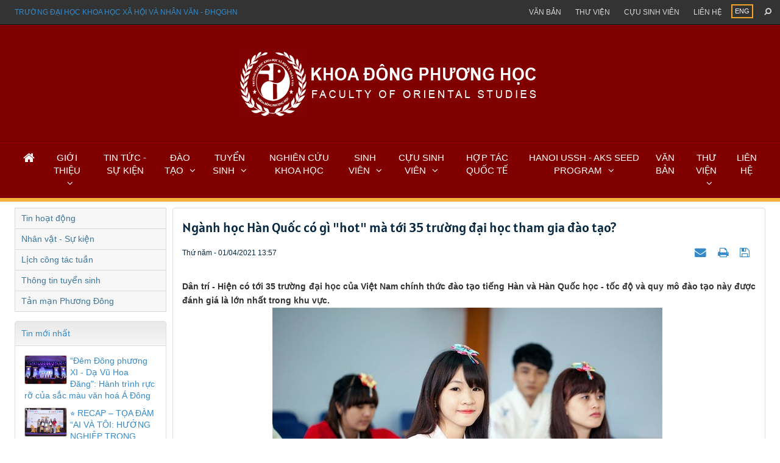

--- FILE ---
content_type: text/html; charset=UTF-8
request_url: https://fos.ussh.vnu.edu.vn/vi/news/tin-hoat-dong/nganh-hoc-han-quoc-co-gi-hot-ma-toi-35-truong-dai-hoc-tham-gia-dao-tao-748.html
body_size: 20060
content:
<!DOCTYPE html>
    <html lang="vi" xmlns="http://www.w3.org/1999/xhtml" prefix="og: http://ogp.me/ns#">
    <head>
<title>Ngành học Hàn Quốc có gì &quot;hot&quot; mà tới 35 trường đại học tham gia đào tạo?</title>
<meta name="description" content="Ngành học Hàn Quốc có gì &quot;hot&quot; mà tới 35 trường đại học tham gia đào tạo? - Detail - Tin Tức -...">
<meta name="keywords" content="hàn quốc học,  ts. lưu tuấn anh">
<meta name="news_keywords" content="hàn quốc học,  ts. lưu tuấn anh">
<meta name="author" content="Khoa Đông phương học">
<meta name="copyright" content="Khoa Đông phương học [webmaster@flis.vinades.my]">
<meta name="generator" content="NukeViet v4.5">
<meta name="viewport" content="width=device-width, initial-scale=1">
<meta http-equiv="Content-Type" content="text/html; charset=utf-8">
<meta property="og:title" content="Ngành học Hàn Quốc có gì &quot;hot&quot; mà tới 35 trường đại học tham gia đào tạo?">
<meta property="og:type" content="article">
<meta property="og:description" content="Ngành học Hàn Quốc có gì &quot;hot&quot; mà tới 35 trường đại học tham gia đào tạo? - Detail - Tin Tức -...">
<meta property="og:site_name" content="Khoa Đông phương học">
<meta property="og:image" content="https://fos.ussh.vnu.edu.vn/uploads/fos/news/2023_02/image-20230214135837-1.jpeg">
<meta property="og:image:alt" content="Ngành học Hàn Quốc có gì &quot;hot&quot; mà tới 35 trường đại học tham gia đào tạo?">
<meta property="og:url" content="https://fos.ussh.vnu.edu.vn/vi/news/tin-hoat-dong/nganh-hoc-han-quoc-co-gi-hot-ma-toi-35-truong-dai-hoc-tham-gia-dao-tao-748.html">
<meta property="article:published_time" content="2021-04-01+0713:57:00">
<meta property="article:modified_time" content="2023-02-16+0713:04:25">
<meta property="article:section" content="Tin hoạt động">
<link rel="shortcut icon" href="/uploads/fos/dph-4.png">
<link rel="canonical" href="https://fos.ussh.vnu.edu.vn/vi/news/tin-hoat-dong/nganh-hoc-han-quoc-co-gi-hot-ma-toi-35-truong-dai-hoc-tham-gia-dao-tao-748.html">
<link rel="alternate" href="/vi/news/rss/" title="Tin Tức" type="application/rss+xml">
<link rel="alternate" href="/vi/news/rss/tin-hoat-dong/" title="Tin Tức - Tin hoạt động" type="application/rss+xml">
<link rel="alternate" href="/vi/news/rss/su-kien-nha-truong/" title="Tin Tức - Nhân vật - Sự kiện" type="application/rss+xml">
<link rel="alternate" href="/vi/news/rss/lich-cong-tac-tuan/" title="Tin Tức - Lịch công tác tuần" type="application/rss+xml">
<link rel="alternate" href="/vi/news/rss/thong-tin-tuyen-sinh/" title="Tin Tức - Thông tin tuyển sinh" type="application/rss+xml">
<link rel="alternate" href="/vi/news/rss/tan-man-phuong-dong/" title="Tin Tức - Tản mạn Phương Đông" type="application/rss+xml">
<link rel="preload" as="style" href="/assets/css/font-awesome.min.css?t=1759746547" type="text/css">
<link rel="preload" as="style" href="/themes/flis/css/bootstrap.min.css?t=1759746547" type="text/css">
<link rel="preload" as="style" href="/themes/flis/css/style.css?t=1759746547" type="text/css">
<link rel="preload" as="style" href="/themes/flis/css/style.responsive.css?t=1759746547" type="text/css">
<link rel="preload" as="style" href="/themes/default/css/news.css?t=1759746547" type="text/css">
<link rel="preload" as="style" href="/themes/flis/fonts/Alatsi/stylesheet.css?t=1759746547" type="text/css">
<link rel="preload" as="style" href="/themes/flis/css/custom.css?t=1759746547" type="text/css">
<link rel="preload" as="style" href="/assets/css/flis.vi.21.css?t=1759746547" type="text/css">
<link rel="preload" as="style" href="/themes/flis/css/slimmenu.css?t=1759746547" type="text/css">
<link rel="preload" as="style" href="/assets/js/star-rating/jquery.rating.css?t=1759746547" type="text/css">
<link rel="preload" as="style" href="/assets/js/highlight/github.min.css?t=1759746547" type="text/css">
<link rel="preload" as="style" href="/themes/default/css/comment.css?t=1759746547" type="text/css">
<link rel="preload" as="script" href="/assets/js/jquery/jquery.min.js?t=1759746547" type="text/javascript">
<link rel="preload" as="script" href="/assets/js/language/vi.js?t=1759746547" type="text/javascript">
<link rel="preload" as="script" href="/assets/js/DOMPurify/purify3.js?t=1759746547" type="text/javascript">
<link rel="preload" as="script" href="/assets/js/global.js?t=1759746547" type="text/javascript">
<link rel="preload" as="script" href="/assets/js/site.js?t=1759746547" type="text/javascript">
<link rel="preload" as="script" href="/themes/default/js/news.js?t=1759746547" type="text/javascript">
<link rel="preload" as="script" href="/themes/flis/js/main.js?t=1759746547" type="text/javascript">
<link rel="preload" as="script" href="/themes/flis/js/custom.js?t=1759746547" type="text/javascript">
<link rel="preload" as="script" href="/themes/flis/js/jquery.slimmenu.js?t=1759746547" type="text/javascript">
<link rel="preload" as="script" href="/assets/js/jquery-ui/jquery-ui.min.js?t=1759746547" type="text/javascript">
<link rel="preload" as="script" href="/assets/js/star-rating/jquery.rating.pack.js?t=1759746547" type="text/javascript">
<link rel="preload" as="script" href="/assets/js/star-rating/jquery.MetaData.js?t=1759746547" type="text/javascript">
<link rel="preload" as="script" href="/themes/default/js/comment.js?t=1759746547" type="text/javascript">
<link rel="preload" as="script" href="/assets/js/highlight/highlight.min.js?t=1759746547" type="text/javascript">
<link rel="preload" as="script" href="/themes/flis/js/bootstrap.min.js?t=1759746547" type="text/javascript">
<link rel="StyleSheet" href="/assets/css/font-awesome.min.css?t=1759746547">
<link rel="StyleSheet" href="/themes/flis/css/bootstrap.min.css?t=1759746547">
<link rel="StyleSheet" href="/themes/flis/css/style.css?t=1759746547">
<link rel="StyleSheet" href="/themes/flis/css/style.responsive.css?t=1759746547">
<link rel="StyleSheet" href="/themes/default/css/news.css?t=1759746547">
<link rel="StyleSheet" href="/themes/flis/fonts/Alatsi/stylesheet.css?t=1759746547">
<link rel="StyleSheet" href="/themes/flis/css/custom.css?t=1759746547">
<link rel="StyleSheet" href="/assets/css/flis.vi.21.css?t=1759746547">
<link rel="stylesheet" type="text/css" media="screen" href="/themes/flis/css/slimmenu.css?t=1759746547" />
<link href="/assets/js/star-rating/jquery.rating.css?t=1759746547" type="text/css" rel="stylesheet"/>
<link href="/assets/js/highlight/github.min.css?t=1759746547" rel="stylesheet">
<link rel="StyleSheet" href="/themes/default/css/comment.css?t=1759746547" type="text/css" />
    </head>
    <body class="sub-page">

    <noscript>
        <div class="alert alert-danger">Trình duyệt của bạn đã tắt chức năng hỗ trợ JavaScript.<br />Website chỉ làm việc khi bạn bật nó trở lại.<br />Để tham khảo cách bật JavaScript, hãy click chuột <a href="http://wiki.nukeviet.vn/support:browser:enable_javascript">vào đây</a>!</div>
    </noscript>
    <div class="body-bg">
    <header class="fli-header">
        <div class="fli-header-bar">
            <div class="wraper">
                <div class="container">
                    <div class="l-bar">
                        <ul class="ssmenu">
        <li >
        <a class="fli-animate" title="Trường đại học khoa học xã hội và nhân văn - ĐHQGHN" href="//ussh.vnu.edu.vn/" >Trường đại học khoa học xã hội và nhân văn - ĐHQGHN</a>
    </li>
</ul>

                    </div>
                    <button type="button" class="btn btn-toggle-mobile-menu" data-toggle="collapse" data-target=".fli-header-mobilecontent">
                        <span class="icon-bar"></span>
                        <span class="icon-bar"></span>
                        <span class="icon-bar"></span>
                    </button>
                </div>
            </div>
        </div>
        <div class="fli-header-mobilecontent collapse">
            <div class="fli-header-mobilecontent-inner">
                <div class="fli-header-bar-search fli-search-form collapse" id="flisearchform" data-minkey="3">
                    <div class="wraper">
                        <div class="container">
                            <div class="fli-search-form-inner">
                                <form action="/vi/seek/" method="get">
                                    <label for="fli-site-search-ipt">Nhập từ khóa tìm kiếm</label>
                                    <input id="fli-site-search-ipt" type="text" class="form-control" name="q" maxlength="60" placeholder="Tìm...">
                                    <div class="ipt-btn text-right">
                                        <button class="btn btn-primary" type="submit"><i class="fa fa-search fa-flip-horizontal" aria-hidden="true"></i></button>
                                    </div>
                                </form>
                            </div>
                        </div>
                    </div>
                </div>
                <div class="flis-new-mobile">
                </div>
                <div class="full-bar">
                    <div class="l-bar">
                        <ul class="ssmenu">
        <li >
        <a class="fli-animate" title="GIỚI THIỆU" href="https://fos.ussh.vnu.edu.vn/vi/about/khoa-dong-phuong-hoc-truyen-thong-va-hoi-nhap.html" >GIỚI THIỆU</a>
                    <ul>
                <li>
    <a title="Tổng quan" href="" >Tổng quan</a>
        <ul>
        <li>
    <a title="Giới thiệu chung" href="https://fos.ussh.vnu.edu.vn/vi/about/khoa-dong-phuong-hoc-truyen-thong-va-hoi-nhap.html" >Giới thiệu chung</a>
</li>
<li>
    <a title="Định hướng đào tạo" href="https://fos.ussh.vnu.edu.vn/vi/about/dong-phuong-hoc-dao-tao-nguon-nhan-luc-gan-ket-theo-nhu-cau-doanh-nghiep-va-xa-hoi.html" >Định hướng đào tạo</a>
</li>

    </ul>
</li>
<li>
    <a title="Lịch sử phát triển" href="" >Lịch sử phát triển</a>
        <ul>
        <li>
    <a title="Đông phương học&#x3A; 15 năm hình thành và phát triển &#40;1995-2010&#41;" href="https://fos.ussh.vnu.edu.vn/vi/about/khoa-dong-phuong-hoc-chang-duong-15-nam-1995-2010-hinh-thanh-va-phat-trien.html" >Đông phương học&#x3A; 15 năm hình thành và phát triển &#40;1995-2010&#41;</a>
</li>
<li>
    <a title="Đông phương học&#x3A; 20 năm hình thành và phát triển &#40;1995-2015&#41;" href="https://fos.ussh.vnu.edu.vn/vi/about/dong-phuong-hoc-20-nam-hinh-thanh-va-phat-trien.html" >Đông phương học&#x3A; 20 năm hình thành và phát triển &#40;1995-2015&#41;</a>
</li>
<li>
    <a title="Đông phương học&#x3A; 25 năm gìn giữ tinh hoa văn hóa phương Đông &#40;1995-2020&#41;" href="https://ussh.vnu.edu.vn/vi/news/nhan-vat-su-kien/du-thi-an-tuong-nhan-van-khoa-dong-phuong-hoc-khoa-dong-phuong-hoc-ngon-lua-gin-giu-tinh-hoa-van-hoa-phuong-dong-20651.html" >Đông phương học&#x3A; 25 năm gìn giữ tinh hoa văn hóa phương Đông &#40;1995-2020&#41;</a>
</li>

    </ul>
</li>
<li>
    <a title="Sứ mệnh và tầm nhìn" href="https://fos.ussh.vnu.edu.vn/vi/about/su-menh-va-tam-nhin.html" >Sứ mệnh và tầm nhìn</a>
</li>
<li>
    <a title="Khẩu hiệu hành động" href="https://fos.ussh.vnu.edu.vn/vi/about/triet-ly-giao-duc-cua-truong-dai-hoc-khoa-hoc-xa-hoi-va-nhan-van.html" >Khẩu hiệu hành động</a>
</li>
<li>
    <a title="Cơ cấu tổ chức" href="https://fos.ussh.vnu.edu.vn/vi/about/so-do-to-chuc.html" >Cơ cấu tổ chức</a>
        <ul>
        <li>
    <a title="Ban lãnh đạo Khoa &#40;các thời kỳ&#41;" href="https://fos.ussh.vnu.edu.vn/vi/about/ban-chu-nhiem-khoa-dong-phuong-hoc-qua-cac-thoi-ky.html" >Ban lãnh đạo Khoa &#40;các thời kỳ&#41;</a>
</li>
<li>
    <a title="Bộ môn Ấn Độ học" href="https://fos.ussh.vnu.edu.vn/vi/about/bo-mon-an-do-hoc.html" >Bộ môn Ấn Độ học</a>
</li>
<li>
    <a title="Bộ môn Đông Nam Á học" href="https://fos.ussh.vnu.edu.vn/vi/about/bo-mon-dong-nam-a-thai-lan-hoc.html" >Bộ môn Đông Nam Á học</a>
</li>
<li>
    <a title="Bộ môn Hàn Quốc học" href="https://fos.ussh.vnu.edu.vn/vi/about/bo-mon-han-quoc-hoc.html" >Bộ môn Hàn Quốc học</a>
</li>
<li>
    <a title="Bộ môn Nhật Bản học" href="https://fos.ussh.vnu.edu.vn/vi/about/bo-mon-nhat-ban-hoc.html" >Bộ môn Nhật Bản học</a>
</li>
<li>
    <a title="Bộ môn Trung Quốc học" href="https://fos.ussh.vnu.edu.vn/vi/about/bo-mon-trung-quoc-hoc.html" >Bộ môn Trung Quốc học</a>
</li>

    </ul>
</li>
<li>
    <a title="Đội ngũ cán bộ" href="/vi/lecturer/" >Đội ngũ cán bộ</a>
</li>

            </ul>
    </li>
    <li >
        <a class="fli-animate" title="TIN TỨC - SỰ KIỆN" href="/vi/news/" >TIN TỨC - SỰ KIỆN</a>
    </li>
    <li >
        <a class="fli-animate" title="ĐÀO TẠO" href="/vi/dao-tao/" >ĐÀO TẠO</a>
                    <ul>
                <li>
    <a title="Đại học" href="/vi/dao-tao/dao-tao-dai-hoc-he-chuan/" >Đại học</a>
        <ul>
        <li>
    <a title="Ngành Đông phương học" href="/vi/dao-tao/nganh-dong-phuong-hoc/" >Ngành Đông phương học</a>
        <ul>
        <li>
    <a title="Thông tin đào tạo" href="/vi/dao-tao/thong-tin-dao-tao-39/" >Thông tin đào tạo</a>
</li>
<li>
    <a title="Chương trình đào tạo và đề cương học phần" href="/vi/dao-tao/chuong-trinh-dao-tao-va-de-cuong-hoc-phan-40/" >Chương trình đào tạo và đề cương học phần</a>
</li>

    </ul>
</li>
<li>
    <a title="Ngành Đông Nam Á học" href="/vi/dao-tao/nganh-dong-nam-a-hoc/" >Ngành Đông Nam Á học</a>
        <ul>
        <li>
    <a title="Thông tin đào tạo" href="/vi/dao-tao/thong-tin-dao-tao-41/" >Thông tin đào tạo</a>
</li>
<li>
    <a title="Chương trình đào tạo và đề cương học phần" href="/vi/dao-tao/chuong-trinh-dao-tao-va-de-cuong-hoc-phan-42/" >Chương trình đào tạo và đề cương học phần</a>
</li>

    </ul>
</li>
<li>
    <a title="Ngành Nhật Bản học" href="/vi/dao-tao/nganh-nhat-ban-hoc/" >Ngành Nhật Bản học</a>
        <ul>
        <li>
    <a title="Thông tin đào tạo" href="/vi/dao-tao/thong-tin-dao-tao-43/" >Thông tin đào tạo</a>
</li>
<li>
    <a title="Chương trình đào tạo và đề cương học phần" href="/vi/dao-tao/chuong-trinh-dao-tao-va-de-cuong-hoc-phan-44/" >Chương trình đào tạo và đề cương học phần</a>
</li>

    </ul>
</li>
<li>
    <a title="Ngành Hàn Quốc học" href="/vi/dao-tao/nganh-han-quoc-hoc/" >Ngành Hàn Quốc học</a>
        <ul>
        <li>
    <a title="Thông tin đào tạo" href="/vi/dao-tao/thong-tin-dao-tao-45/" >Thông tin đào tạo</a>
</li>
<li>
    <a title="Chương trình đào tạo và đề cương học phần" href="/vi/dao-tao/chuong-trinh-dao-tao-va-de-cuong-hoc-phan-44/" >Chương trình đào tạo và đề cương học phần</a>
</li>

    </ul>
</li>
<li>
    <a title="Thủ tục, biểu mẫu" href="/vi/dao-tao/thu-tuc-bieu-mau-47/" >Thủ tục, biểu mẫu</a>
</li>

    </ul>
</li>
<li>
    <a title="Thạc sĩ" href="/vi/dao-tao/dao-tao-thac-si/" >Thạc sĩ</a>
        <ul>
        <li>
    <a title="Chuyên ngành châu Á học" href="/vi/dao-tao/chuyen-nganh-chau-a-hoc/" >Chuyên ngành châu Á học</a>
        <ul>
        <li>
    <a title="Thông tin đào tạo" href="/vi/dao-tao/thong-tin-dao-tao/" >Thông tin đào tạo</a>
</li>
<li>
    <a title="Chương trình đào tạo và đề cương học phần" href="/vi/dao-tao/ctdt-va-de-cuong-hoc-phan/" >Chương trình đào tạo và đề cương học phần</a>
</li>

    </ul>
</li>
<li>
    <a title="Ngành Nhật Bản học" href="/vi/dao-tao/nganh-nhat-ban-hoc-48/" >Ngành Nhật Bản học</a>
        <ul>
        <li>
    <a title="Thông tin đào tạo" href="/vi/dao-tao/thong-tin-dao-tai/" >Thông tin đào tạo</a>
</li>
<li>
    <a title="Chương trình đào tạo và đề cương học phần" href="/vi/dao-tao/ctdt-va-de-cuong-hoc-phan-51/" >Chương trình đào tạo và đề cương học phần</a>
</li>

    </ul>
</li>
<li>
    <a title="Thủ tục, biểu mẫu" href="/vi/dao-tao/thu-tuc-bieu-mau-57/" >Thủ tục, biểu mẫu</a>
</li>

    </ul>
</li>
<li>
    <a title="Tiến sĩ" href="/vi/dao-tao/dao-tao-tien-si/" >Tiến sĩ</a>
        <ul>
        <li>
    <a title="Chuyên ngành Đông Nam Á học" href="/vi/dao-tao/chuyen-nganh-dong-nam-a-hoc/" >Chuyên ngành Đông Nam Á học</a>
        <ul>
        <li>
    <a title="Thông tin đào tạo" href="/vi/dao-tao/thong-tin-dao-tao-33/" >Thông tin đào tạo</a>
</li>
<li>
    <a title="Chương trình đào tạo và đề cương học phần" href="/vi/dao-tao/chuong-trinh-dao-tao-va-de-cuong-hoc-phan/" >Chương trình đào tạo và đề cương học phần</a>
</li>

    </ul>
</li>
<li>
    <a title="Chuyên ngành Trung Quốc học" href="/vi/dao-tao/chuyen-nganh-trung-quoc-hoc/" >Chuyên ngành Trung Quốc học</a>
        <ul>
        <li>
    <a title="Thông tin đào tạo" href="/vi/dao-tao/thong-tin-dao-tao-36/" >Thông tin đào tạo</a>
</li>
<li>
    <a title="Chương trình đào tạo và đề cương học phần" href="/vi/dao-tao/chuong-trinh-dao-tao-va-de-cuong-hoc-phan-37/" >Chương trình đào tạo và đề cương học phần</a>
</li>

    </ul>
</li>
<li>
    <a title="Ngành Nhật Bản học" href="/vi/dao-tao/nganh-nhat-ban-hoc-53/" >Ngành Nhật Bản học</a>
        <ul>
        <li>
    <a title="Thông tin đào tạo" href="/vi/dao-tao/thong-tin-dao-tao-54/" >Thông tin đào tạo</a>
</li>
<li>
    <a title="Chương trình đào tạo và đề cương học phần" href="/vi/dao-tao/chuong-trinh-dao-tao-va-de-cuong-hoc-phan-55/" >Chương trình đào tạo và đề cương học phần</a>
</li>

    </ul>
</li>
<li>
    <a title="Thủ tục, biểu mẫu" href="/vi/dao-tao/thu-tuc-bieu-mau/" >Thủ tục, biểu mẫu</a>
</li>

    </ul>
</li>
<li>
    <a title="Ngắn hạn" href="https://fos.ussh.vnu.edu.vn/vi/dao-tao/ngan-han/" >Ngắn hạn</a>
</li>
<li>
    <a title="Thông tin luận văn, luận án" href="" >Thông tin luận văn, luận án</a>
        <ul>
        <li>
    <a title="Luận văn" href="/vi/dao-tao/luan-van/" >Luận văn</a>
</li>
<li>
    <a title="Luận án" href="/vi/dao-tao/luan-an/" >Luận án</a>
</li>

    </ul>
</li>

            </ul>
    </li>
    <li >
        <a class="fli-animate" title="TUYỂN SINH" href="/vi/admission/" >TUYỂN SINH</a>
                    <ul>
                <li>
    <a title="Tuyển sinh đại học" href="/vi/admission/tuyen-sinh-dai-hoc/" >Tuyển sinh đại học</a>
</li>
<li>
    <a title="Tuyển sinh thạc sĩ, tiến sĩ" href="/vi/admission/tuyen-sinh-thac-si-tien-si/" >Tuyển sinh thạc sĩ, tiến sĩ</a>
</li>

            </ul>
    </li>
    <li >
        <a class="fli-animate" title="NGHIÊN CỨU KHOA HỌC" href="/vi/nghien-cuu/" >NGHIÊN CỨU KHOA HỌC</a>
    </li>
    <li >
        <a class="fli-animate" title="SINH VIÊN" href="/vi/student/" >SINH VIÊN</a>
                    <ul>
                <li>
    <a title="Học bổng, cuộc thi, việc làm" href="/vi/student/viec-lam-hoc-bong/" >Học bổng, cuộc thi, việc làm</a>
</li>
<li>
    <a title="Tư vấn và hỗ trợ sinh viên" href="/vi/student/tu-van-va-ho-tro-sinh-vien/" >Tư vấn và hỗ trợ sinh viên</a>
        <ul>
        <li>
    <a title="Hệ thống hỗ trợ hành chính Một cửa" href="http://sv1c.ussh.vnu.edu.vn/#1" >Hệ thống hỗ trợ hành chính Một cửa</a>
</li>

    </ul>
</li>
<li>
    <a title="Hoạt động Đoàn - Hội" href="/vi/student/hoat-dong-doan-hoi/" >Hoạt động Đoàn - Hội</a>
</li>
<li>
    <a title="Hoạt động Câu lạc bộ" href="/vi/student/hoat-dong-cau-lac-bo/" >Hoạt động Câu lạc bộ</a>
</li>
<li>
    <a title="Human of FOS" href="/vi/student/human-of-fos/" >Human of FOS</a>
</li>

            </ul>
    </li>
    <li >
        <a class="fli-animate" title="CỰU SINH VIÊN" href="/vi/student/cuu-sinh-vien/" >CỰU SINH VIÊN</a>
                    <ul>
                <li>
    <a title="Hoạt động kết nối" href="/vi/student/hoat-dong-ket-noi/" >Hoạt động kết nối</a>
</li>
<li>
    <a title="Góc vinh danh" href="/vi/student/goc-vinh-danh/" >Góc vinh danh</a>
</li>

            </ul>
    </li>
    <li >
        <a class="fli-animate" title="HỢP TÁC QUỐC TẾ" href="/vi/cooperation-relationship/" >HỢP TÁC QUỐC TẾ</a>
    </li>
    <li >
        <a class="fli-animate" title="HANOI USSH - AKS SEED PROGRAM" href="/vi/cooperation-relationship/aks/" >HANOI USSH - AKS SEED PROGRAM</a>
                    <ul>
                <li>
    <a title="Giới thiệu chung" href="/vi/cooperation-relationship/gioi-thieu-chung/" >Giới thiệu chung</a>
</li>
<li>
    <a title="Thông tin hoạt động" href="/vi/cooperation-relationship/thong-tin-hoat-dong/" >Thông tin hoạt động</a>
        <ul>
        <li>
    <a title="AKS năm thứ nhất &#40;2022-2023&#41;" href="https://fos.ussh.vnu.edu.vn/vi/cooperation-relationship/aks-nam-thu-nhat-2022-2023/" >AKS năm thứ nhất &#40;2022-2023&#41;</a>
</li>
<li>
    <a title="AKS năm thứ hai &#40;2023-2024&#41;" href="https://fos.ussh.vnu.edu.vn/vi/cooperation-relationship/aks-nam-thu-hai-2023-2024/" >AKS năm thứ hai &#40;2023-2024&#41;</a>
</li>
<li>
    <a title="AKS năm thứ ba &#40;2024-2025&#41;" href="https://fos.ussh.vnu.edu.vn/vi/cooperation-relationship/aks-nam-thu-ba-2024-2025" >AKS năm thứ ba &#40;2024-2025&#41;</a>
</li>

    </ul>
</li>
<li>
    <a title="Kết quả thực hiện" href="/vi/cooperation-relationship/ket-qua-thuc-hien/" >Kết quả thực hiện</a>
</li>

            </ul>
    </li>
    <li >
        <a class="fli-animate" title="VĂN BẢN" href="/vi/laws/" >VĂN BẢN</a>
    </li>
    <li >
        <a class="fli-animate" title="THƯ VIỆN" href="" >THƯ VIỆN</a>
                    <ul>
                <li>
    <a title="Hình ảnh" href="/vi/albums/" >Hình ảnh</a>
</li>
<li>
    <a title="Video" href="/vi/videos/" >Video</a>
</li>

            </ul>
    </li>
    <li >
        <a class="fli-animate" title="LIÊN HỆ" href="/vi/contact/" >LIÊN HỆ</a>
    </li>
</ul>

                    </div>
                    <div class="r-bar">
                        <div class="rmenu"><ul class="ssmenu">
        <li >
        <a class="fli-animate" title="Văn bản" href="/vi/about/van-ban-ho-so.html" >Văn bản</a>
    </li>
    <li >
        <a class="fli-animate" title="Thư viện" href="/vi/learning-material-lab/" >Thư viện</a>
    </li>
    <li >
        <a class="fli-animate" title="Cựu sinh viên" href="/vi/student/cuu-sinh-vien/" >Cựu sinh viên</a>
    </li>
    <li >
        <a class="fli-animate" title="Liên hệ" href="/vi/contact/" >Liên hệ</a>
    </li>
</ul>
</div>
                        <div class="rlang">
                            <div class="fli-block-lang">
        <a href="/en/" title="ENG" class="fli-animate">ENG</a>
</div>

                        </div>
                        <div class="rsearch">
                            <a data-toggle="collapse" href="#flisearchform" aria-expanded="false" aria-controls="flisearchform" class="fli-animate"><i class="fa fa-search fa-flip-horizontal" aria-hidden="true"></i></a>
                        </div>
                    </div>
                </div>
            </div>
        </div>
        <div id="fli-header-banner">
            <div class="fli-header-content">
                <div class="wraper">
                    <div class="container">
                        <div id="header">
                            <div class="logo">
                                                                <a title="Khoa Đông phương học" href="/vi/"><img src="/uploads/fos/dph-5.png" alt="Khoa Đông phương học" /></a>
                                                                <span class="site_name hidden">Khoa Đông phương học</span>
                                <span class="site_description hidden">Cánh cửa hội nhập với thế giới phương Đông</span>
                            </div>
                        </div>
                    </div>
                </div>
            </div>
            <div class="fli-header-menu">
                <div class="wraper">
                    <div class="container">
                        <div class="fli-menusite">
                            <div class="fli-menusite-mobile-search" id="flisearchformmobile" data-minkey="3">
                                <form action="/vi/seek/" method="get">
                                    <input type="text" class="form-control" name="q" maxlength="60" placeholder="Nhập từ khóa...">
                                    <button class="btn btn-primary" type="submit">Tìm kiếm</button>
                                </form>
                            </div>
                            <div class="fli-menusite-inner">
                                <nav class="second-nav" id="menusite">
<ul class="slimmenu">
    <li>
        <a class="fli-animate" title="Trang nhất" href="/vi/"><em class="fa fa-lg fa-home"></em></a>
    </li>
        <li  class="has-sub">
        <a class="fli-animate" title="GIỚI THIỆU" href="https://fos.ussh.vnu.edu.vn/vi/about/khoa-dong-phuong-hoc-truyen-thong-va-hoi-nhap.html" >GIỚI THIỆU</a>
                <ul>
            <li>
    <a class="fli-animate" title="Tổng quan" href="" >Tổng quan</a>
        <ul>
        <li>
    <a class="fli-animate" title="Giới thiệu chung" href="https://fos.ussh.vnu.edu.vn/vi/about/khoa-dong-phuong-hoc-truyen-thong-va-hoi-nhap.html" >Giới thiệu chung</a>
</li>
<li>
    <a class="fli-animate" title="Định hướng đào tạo" href="https://fos.ussh.vnu.edu.vn/vi/about/dong-phuong-hoc-dao-tao-nguon-nhan-luc-gan-ket-theo-nhu-cau-doanh-nghiep-va-xa-hoi.html" >Định hướng đào tạo</a>
</li>

    </ul>
</li>
<li>
    <a class="fli-animate" title="Lịch sử phát triển" href="" >Lịch sử phát triển</a>
        <ul>
        <li>
    <a class="fli-animate" title="Đông phương học&#x3A; 15 năm hình thành và phát triển &#40;1995-2010&#41;" href="https://fos.ussh.vnu.edu.vn/vi/about/khoa-dong-phuong-hoc-chang-duong-15-nam-1995-2010-hinh-thanh-va-phat-trien.html" >Đông phương học&#x3A; 15 năm hình thành và phát triển &#40;1995-2010&#41;</a>
</li>
<li>
    <a class="fli-animate" title="Đông phương học&#x3A; 20 năm hình thành và phát triển &#40;1995-2015&#41;" href="https://fos.ussh.vnu.edu.vn/vi/about/dong-phuong-hoc-20-nam-hinh-thanh-va-phat-trien.html" >Đông phương học&#x3A; 20 năm hình thành và phát triển &#40;1995-2015&#41;</a>
</li>
<li>
    <a class="fli-animate" title="Đông phương học&#x3A; 25 năm gìn giữ tinh hoa văn hóa phương Đông &#40;1995-2020&#41;" href="https://ussh.vnu.edu.vn/vi/news/nhan-vat-su-kien/du-thi-an-tuong-nhan-van-khoa-dong-phuong-hoc-khoa-dong-phuong-hoc-ngon-lua-gin-giu-tinh-hoa-van-hoa-phuong-dong-20651.html" >Đông phương học&#x3A; 25 năm gìn giữ tinh hoa văn hóa phương Đông &#40;1995-2020&#41;</a>
</li>

    </ul>
</li>
<li>
    <a class="fli-animate" title="Sứ mệnh và tầm nhìn" href="https://fos.ussh.vnu.edu.vn/vi/about/su-menh-va-tam-nhin.html" >Sứ mệnh và tầm nhìn</a>
</li>
<li>
    <a class="fli-animate" title="Khẩu hiệu hành động" href="https://fos.ussh.vnu.edu.vn/vi/about/triet-ly-giao-duc-cua-truong-dai-hoc-khoa-hoc-xa-hoi-va-nhan-van.html" >Khẩu hiệu hành động</a>
</li>
<li>
    <a class="fli-animate" title="Cơ cấu tổ chức" href="https://fos.ussh.vnu.edu.vn/vi/about/so-do-to-chuc.html" >Cơ cấu tổ chức</a>
        <ul>
        <li>
    <a class="fli-animate" title="Ban lãnh đạo Khoa &#40;các thời kỳ&#41;" href="https://fos.ussh.vnu.edu.vn/vi/about/ban-chu-nhiem-khoa-dong-phuong-hoc-qua-cac-thoi-ky.html" >Ban lãnh đạo Khoa &#40;các thời kỳ&#41;</a>
</li>
<li>
    <a class="fli-animate" title="Bộ môn Ấn Độ học" href="https://fos.ussh.vnu.edu.vn/vi/about/bo-mon-an-do-hoc.html" >Bộ môn Ấn Độ học</a>
</li>
<li>
    <a class="fli-animate" title="Bộ môn Đông Nam Á học" href="https://fos.ussh.vnu.edu.vn/vi/about/bo-mon-dong-nam-a-thai-lan-hoc.html" >Bộ môn Đông Nam Á học</a>
</li>
<li>
    <a class="fli-animate" title="Bộ môn Hàn Quốc học" href="https://fos.ussh.vnu.edu.vn/vi/about/bo-mon-han-quoc-hoc.html" >Bộ môn Hàn Quốc học</a>
</li>
<li>
    <a class="fli-animate" title="Bộ môn Nhật Bản học" href="https://fos.ussh.vnu.edu.vn/vi/about/bo-mon-nhat-ban-hoc.html" >Bộ môn Nhật Bản học</a>
</li>
<li>
    <a class="fli-animate" title="Bộ môn Trung Quốc học" href="https://fos.ussh.vnu.edu.vn/vi/about/bo-mon-trung-quoc-hoc.html" >Bộ môn Trung Quốc học</a>
</li>

    </ul>
</li>
<li>
    <a class="fli-animate" title="Đội ngũ cán bộ" href="/vi/lecturer/" >Đội ngũ cán bộ</a>
</li>

        </ul>
    </li>
    <li >
        <a class="fli-animate" title="TIN TỨC - SỰ KIỆN" href="/vi/news/" >TIN TỨC - SỰ KIỆN</a>
    </li>
    <li  class="has-sub">
        <a class="fli-animate" title="ĐÀO TẠO" href="/vi/dao-tao/" >ĐÀO TẠO</a>
                <ul>
            <li>
    <a class="fli-animate" title="Đại học" href="/vi/dao-tao/dao-tao-dai-hoc-he-chuan/" >Đại học</a>
        <ul>
        <li>
    <a class="fli-animate" title="Ngành Đông phương học" href="/vi/dao-tao/nganh-dong-phuong-hoc/" >Ngành Đông phương học</a>
        <ul>
        <li>
    <a class="fli-animate" title="Thông tin đào tạo" href="/vi/dao-tao/thong-tin-dao-tao-39/" >Thông tin đào tạo</a>
</li>
<li>
    <a class="fli-animate" title="Chương trình đào tạo và đề cương học phần" href="/vi/dao-tao/chuong-trinh-dao-tao-va-de-cuong-hoc-phan-40/" >Chương trình đào tạo và đề cương học phần</a>
</li>

    </ul>
</li>
<li>
    <a class="fli-animate" title="Ngành Đông Nam Á học" href="/vi/dao-tao/nganh-dong-nam-a-hoc/" >Ngành Đông Nam Á học</a>
        <ul>
        <li>
    <a class="fli-animate" title="Thông tin đào tạo" href="/vi/dao-tao/thong-tin-dao-tao-41/" >Thông tin đào tạo</a>
</li>
<li>
    <a class="fli-animate" title="Chương trình đào tạo và đề cương học phần" href="/vi/dao-tao/chuong-trinh-dao-tao-va-de-cuong-hoc-phan-42/" >Chương trình đào tạo và đề cương học phần</a>
</li>

    </ul>
</li>
<li>
    <a class="fli-animate" title="Ngành Nhật Bản học" href="/vi/dao-tao/nganh-nhat-ban-hoc/" >Ngành Nhật Bản học</a>
        <ul>
        <li>
    <a class="fli-animate" title="Thông tin đào tạo" href="/vi/dao-tao/thong-tin-dao-tao-43/" >Thông tin đào tạo</a>
</li>
<li>
    <a class="fli-animate" title="Chương trình đào tạo và đề cương học phần" href="/vi/dao-tao/chuong-trinh-dao-tao-va-de-cuong-hoc-phan-44/" >Chương trình đào tạo và đề cương học phần</a>
</li>

    </ul>
</li>
<li>
    <a class="fli-animate" title="Ngành Hàn Quốc học" href="/vi/dao-tao/nganh-han-quoc-hoc/" >Ngành Hàn Quốc học</a>
        <ul>
        <li>
    <a class="fli-animate" title="Thông tin đào tạo" href="/vi/dao-tao/thong-tin-dao-tao-45/" >Thông tin đào tạo</a>
</li>
<li>
    <a class="fli-animate" title="Chương trình đào tạo và đề cương học phần" href="/vi/dao-tao/chuong-trinh-dao-tao-va-de-cuong-hoc-phan-44/" >Chương trình đào tạo và đề cương học phần</a>
</li>

    </ul>
</li>
<li>
    <a class="fli-animate" title="Thủ tục, biểu mẫu" href="/vi/dao-tao/thu-tuc-bieu-mau-47/" >Thủ tục, biểu mẫu</a>
</li>

    </ul>
</li>
<li>
    <a class="fli-animate" title="Thạc sĩ" href="/vi/dao-tao/dao-tao-thac-si/" >Thạc sĩ</a>
        <ul>
        <li>
    <a class="fli-animate" title="Chuyên ngành châu Á học" href="/vi/dao-tao/chuyen-nganh-chau-a-hoc/" >Chuyên ngành châu Á học</a>
        <ul>
        <li>
    <a class="fli-animate" title="Thông tin đào tạo" href="/vi/dao-tao/thong-tin-dao-tao/" >Thông tin đào tạo</a>
</li>
<li>
    <a class="fli-animate" title="Chương trình đào tạo và đề cương học phần" href="/vi/dao-tao/ctdt-va-de-cuong-hoc-phan/" >Chương trình đào tạo và đề cương học phần</a>
</li>

    </ul>
</li>
<li>
    <a class="fli-animate" title="Ngành Nhật Bản học" href="/vi/dao-tao/nganh-nhat-ban-hoc-48/" >Ngành Nhật Bản học</a>
        <ul>
        <li>
    <a class="fli-animate" title="Thông tin đào tạo" href="/vi/dao-tao/thong-tin-dao-tai/" >Thông tin đào tạo</a>
</li>
<li>
    <a class="fli-animate" title="Chương trình đào tạo và đề cương học phần" href="/vi/dao-tao/ctdt-va-de-cuong-hoc-phan-51/" >Chương trình đào tạo và đề cương học phần</a>
</li>

    </ul>
</li>
<li>
    <a class="fli-animate" title="Thủ tục, biểu mẫu" href="/vi/dao-tao/thu-tuc-bieu-mau-57/" >Thủ tục, biểu mẫu</a>
</li>

    </ul>
</li>
<li>
    <a class="fli-animate" title="Tiến sĩ" href="/vi/dao-tao/dao-tao-tien-si/" >Tiến sĩ</a>
        <ul>
        <li>
    <a class="fli-animate" title="Chuyên ngành Đông Nam Á học" href="/vi/dao-tao/chuyen-nganh-dong-nam-a-hoc/" >Chuyên ngành Đông Nam Á học</a>
        <ul>
        <li>
    <a class="fli-animate" title="Thông tin đào tạo" href="/vi/dao-tao/thong-tin-dao-tao-33/" >Thông tin đào tạo</a>
</li>
<li>
    <a class="fli-animate" title="Chương trình đào tạo và đề cương học phần" href="/vi/dao-tao/chuong-trinh-dao-tao-va-de-cuong-hoc-phan/" >Chương trình đào tạo và đề cương học phần</a>
</li>

    </ul>
</li>
<li>
    <a class="fli-animate" title="Chuyên ngành Trung Quốc học" href="/vi/dao-tao/chuyen-nganh-trung-quoc-hoc/" >Chuyên ngành Trung Quốc học</a>
        <ul>
        <li>
    <a class="fli-animate" title="Thông tin đào tạo" href="/vi/dao-tao/thong-tin-dao-tao-36/" >Thông tin đào tạo</a>
</li>
<li>
    <a class="fli-animate" title="Chương trình đào tạo và đề cương học phần" href="/vi/dao-tao/chuong-trinh-dao-tao-va-de-cuong-hoc-phan-37/" >Chương trình đào tạo và đề cương học phần</a>
</li>

    </ul>
</li>
<li>
    <a class="fli-animate" title="Ngành Nhật Bản học" href="/vi/dao-tao/nganh-nhat-ban-hoc-53/" >Ngành Nhật Bản học</a>
        <ul>
        <li>
    <a class="fli-animate" title="Thông tin đào tạo" href="/vi/dao-tao/thong-tin-dao-tao-54/" >Thông tin đào tạo</a>
</li>
<li>
    <a class="fli-animate" title="Chương trình đào tạo và đề cương học phần" href="/vi/dao-tao/chuong-trinh-dao-tao-va-de-cuong-hoc-phan-55/" >Chương trình đào tạo và đề cương học phần</a>
</li>

    </ul>
</li>
<li>
    <a class="fli-animate" title="Thủ tục, biểu mẫu" href="/vi/dao-tao/thu-tuc-bieu-mau/" >Thủ tục, biểu mẫu</a>
</li>

    </ul>
</li>
<li>
    <a class="fli-animate" title="Ngắn hạn" href="https://fos.ussh.vnu.edu.vn/vi/dao-tao/ngan-han/" >Ngắn hạn</a>
</li>
<li>
    <a class="fli-animate" title="Thông tin luận văn, luận án" href="" >Thông tin luận văn, luận án</a>
        <ul>
        <li>
    <a class="fli-animate" title="Luận văn" href="/vi/dao-tao/luan-van/" >Luận văn</a>
</li>
<li>
    <a class="fli-animate" title="Luận án" href="/vi/dao-tao/luan-an/" >Luận án</a>
</li>

    </ul>
</li>

        </ul>
    </li>
    <li  class="has-sub">
        <a class="fli-animate" title="TUYỂN SINH" href="/vi/admission/" >TUYỂN SINH</a>
                <ul>
            <li>
    <a class="fli-animate" title="Tuyển sinh đại học" href="/vi/admission/tuyen-sinh-dai-hoc/" >Tuyển sinh đại học</a>
</li>
<li>
    <a class="fli-animate" title="Tuyển sinh thạc sĩ, tiến sĩ" href="/vi/admission/tuyen-sinh-thac-si-tien-si/" >Tuyển sinh thạc sĩ, tiến sĩ</a>
</li>

        </ul>
    </li>
    <li >
        <a class="fli-animate" title="NGHIÊN CỨU KHOA HỌC" href="/vi/nghien-cuu/" >NGHIÊN CỨU KHOA HỌC</a>
    </li>
    <li  class="has-sub">
        <a class="fli-animate" title="SINH VIÊN" href="/vi/student/" >SINH VIÊN</a>
                <ul>
            <li>
    <a class="fli-animate" title="Học bổng, cuộc thi, việc làm" href="/vi/student/viec-lam-hoc-bong/" >Học bổng, cuộc thi, việc làm</a>
</li>
<li>
    <a class="fli-animate" title="Tư vấn và hỗ trợ sinh viên" href="/vi/student/tu-van-va-ho-tro-sinh-vien/" >Tư vấn và hỗ trợ sinh viên</a>
        <ul>
        <li>
    <a class="fli-animate" title="Hệ thống hỗ trợ hành chính Một cửa" href="http://sv1c.ussh.vnu.edu.vn/#1" >Hệ thống hỗ trợ hành chính Một cửa</a>
</li>

    </ul>
</li>
<li>
    <a class="fli-animate" title="Hoạt động Đoàn - Hội" href="/vi/student/hoat-dong-doan-hoi/" >Hoạt động Đoàn - Hội</a>
</li>
<li>
    <a class="fli-animate" title="Hoạt động Câu lạc bộ" href="/vi/student/hoat-dong-cau-lac-bo/" >Hoạt động Câu lạc bộ</a>
</li>
<li>
    <a class="fli-animate" title="Human of FOS" href="/vi/student/human-of-fos/" >Human of FOS</a>
</li>

        </ul>
    </li>
    <li  class="has-sub">
        <a class="fli-animate" title="CỰU SINH VIÊN" href="/vi/student/cuu-sinh-vien/" >CỰU SINH VIÊN</a>
                <ul>
            <li>
    <a class="fli-animate" title="Hoạt động kết nối" href="/vi/student/hoat-dong-ket-noi/" >Hoạt động kết nối</a>
</li>
<li>
    <a class="fli-animate" title="Góc vinh danh" href="/vi/student/goc-vinh-danh/" >Góc vinh danh</a>
</li>

        </ul>
    </li>
    <li >
        <a class="fli-animate" title="HỢP TÁC QUỐC TẾ" href="/vi/cooperation-relationship/" >HỢP TÁC QUỐC TẾ</a>
    </li>
    <li  class="has-sub">
        <a class="fli-animate" title="HANOI USSH - AKS SEED PROGRAM" href="/vi/cooperation-relationship/aks/" >HANOI USSH - AKS SEED PROGRAM</a>
                <ul>
            <li>
    <a class="fli-animate" title="Giới thiệu chung" href="/vi/cooperation-relationship/gioi-thieu-chung/" >Giới thiệu chung</a>
</li>
<li>
    <a class="fli-animate" title="Thông tin hoạt động" href="/vi/cooperation-relationship/thong-tin-hoat-dong/" >Thông tin hoạt động</a>
        <ul>
        <li>
    <a class="fli-animate" title="AKS năm thứ nhất &#40;2022-2023&#41;" href="https://fos.ussh.vnu.edu.vn/vi/cooperation-relationship/aks-nam-thu-nhat-2022-2023/" >AKS năm thứ nhất &#40;2022-2023&#41;</a>
</li>
<li>
    <a class="fli-animate" title="AKS năm thứ hai &#40;2023-2024&#41;" href="https://fos.ussh.vnu.edu.vn/vi/cooperation-relationship/aks-nam-thu-hai-2023-2024/" >AKS năm thứ hai &#40;2023-2024&#41;</a>
</li>
<li>
    <a class="fli-animate" title="AKS năm thứ ba &#40;2024-2025&#41;" href="https://fos.ussh.vnu.edu.vn/vi/cooperation-relationship/aks-nam-thu-ba-2024-2025" >AKS năm thứ ba &#40;2024-2025&#41;</a>
</li>

    </ul>
</li>
<li>
    <a class="fli-animate" title="Kết quả thực hiện" href="/vi/cooperation-relationship/ket-qua-thuc-hien/" >Kết quả thực hiện</a>
</li>

        </ul>
    </li>
    <li >
        <a class="fli-animate" title="VĂN BẢN" href="/vi/laws/" >VĂN BẢN</a>
    </li>
    <li  class="has-sub">
        <a class="fli-animate" title="THƯ VIỆN" href="" >THƯ VIỆN</a>
                <ul>
            <li>
    <a class="fli-animate" title="Hình ảnh" href="/vi/albums/" >Hình ảnh</a>
</li>
<li>
    <a class="fli-animate" title="Video" href="/vi/videos/" >Video</a>
</li>

        </ul>
    </li>
    <li >
        <a class="fli-animate" title="LIÊN HỆ" href="/vi/contact/" >LIÊN HỆ</a>
    </li>
</ul>
                                </nav>
                            </div>
                        </div>
                    </div>
                </div>
            </div>
        </div>
    </header>
    <div class="fli-search-mobile">
    </div>
    <div class="wraper">
        <div class="container">
            <div class="row">
                <div class="col-sm-18 col-md-19 col-sm-push-6 col-md-push-5">
                </div>
                <div class="col-sm-6 col-md-5 col-sm-pull-18 col-md-pull-19">
                </div>
            </div>
        </div>
    </div>
    <div class="wraper">
        <nav class="header-nav hidden">
            <div class="container">
                <div class="personalArea">
                </div>
                <div class="social-icons">
                </div>
                <div class="contactDefault">
                </div>
                <div id="tip" data-content="">
                    <div class="bg"></div>
                </div>
            </div>
        </nav>
        <section>
            <div class="container" id="body">
                <nav class="third-nav hidden">
                    <div class="row">
                        <div class="bg">
                        <div class="clearfix">
                            <div class="col-xs-24 col-sm-18 col-md-18">
                                                                <div class="breadcrumbs-wrap">
                                    <div class="display">
                                        <a class="show-subs-breadcrumbs hidden" href="#" onclick="showSubBreadcrumbs(this, event);"><em class="fa fa-lg fa-angle-right"></em></a>
                                        <ul class="breadcrumbs list-none"></ul>
                                    </div>
                                    <ul class="subs-breadcrumbs"></ul>
                                    <ul class="temp-breadcrumbs hidden" itemscope itemtype="https://schema.org/BreadcrumbList">
                                        <li itemprop="itemListElement" itemscope itemtype="https://schema.org/ListItem"><a href="/vi/" itemprop="item" title="Trang nhất"><span itemprop="name">Trang nhất</span></a><i class="hidden" itemprop="position" content="1"></i></li>
                                        <li itemprop="itemListElement" itemscope itemtype="https://schema.org/ListItem"><a href="/vi/news/" itemprop="item" title="Tin Tức"><span class="txt" itemprop="name">Tin Tức</span></a><i class="hidden" itemprop="position" content="2"></i></li><li itemprop="itemListElement" itemscope itemtype="https://schema.org/ListItem"><a href="/vi/news/tin-hoat-dong/" itemprop="item" title="Tin hoạt động"><span class="txt" itemprop="name">Tin hoạt động</span></a><i class="hidden" itemprop="position" content="3"></i></li>
                                    </ul>
                                </div>
                            </div>
                            <div class="headerSearch col-xs-24 col-sm-6 col-md-6">
                                <div class="input-group">
                                    <input type="text" class="form-control" maxlength="60" placeholder="Tìm kiếm..."><span class="input-group-btn"><button type="button" class="btn btn-info" data-url="/vi/seek/?q=" data-minlength="3" data-click="y"><em class="fa fa-search fa-lg"></em></button></span>
                                </div>
                            </div>
                        </div>
                        </div>
                    </div>
                </nav>
<div class="row">
</div>
<div class="row">
    <div class="col-sm-18 col-md-19 col-sm-push-6 col-md-push-5 page-main">
<div class="news_column panel panel-default" itemtype="http://schema.org/NewsArticle" itemscope>
    <div class="panel-body">
        <h1 class="title margin-bottom-lg" itemprop="headline">Ngành học Hàn Quốc có gì &quot;hot&quot; mà tới 35 trường đại học tham gia đào tạo?</h1>
        <div class="hidden hide d-none" itemprop="author" itemtype="http://schema.org/Person" itemscope>
            <span itemprop="name">FOS</span>
        </div>
        <span class="hidden hide d-none" itemprop="datePublished">2023-02-16T13:04:25+07:00</span>
        <span class="hidden hide d-none" itemprop="dateModified">2023-02-16T13:04:25+07:00</span>
        <span class="hidden hide d-none" itemprop="mainEntityOfPage">https://fos.ussh.vnu.edu.vn/vi/news/tin-hoat-dong/nganh-hoc-han-quoc-co-gi-hot-ma-toi-35-truong-dai-hoc-tham-gia-dao-tao-748.html</span>
        <span class="hidden hide d-none" itemprop="image">https://fos.ussh.vnu.edu.vn/uploads/fos/news/2023_02/image-20230214135837-1.jpeg</span>
        <div class="hidden hide d-none" itemprop="publisher" itemtype="http://schema.org/Organization" itemscope>
            <span itemprop="name">Khoa Đông phương học</span>
            <span itemprop="logo" itemtype="http://schema.org/ImageObject" itemscope>
                <span itemprop="url">https://fos.ussh.vnu.edu.vn/uploads/fos/dph-5.png</span>
            </span>
        </div>
        <div class="row margin-bottom-lg">
            <div class="col-md-12">
                <span class="h5">Thứ năm - 01/04/2021 13:57</span>
            </div>
            <div class="col-md-12">
                <ul class="list-inline text-right">
                                        <li><a class="dimgray" title="Giới thiệu bài viết cho bạn bè" href="javascript:void(0);" onclick="newsSendMailModal('#newsSendMailModal', '/vi/news/sendmail/tin-hoat-dong/nganh-hoc-han-quoc-co-gi-hot-ma-toi-35-truong-dai-hoc-tham-gia-dao-tao-748.html', 'ec7241454f96ca38fe87be931e9f25e3');"><em class="fa fa-envelope fa-lg">&nbsp;</em></a></li>
                                        <li><a class="dimgray" rel="nofollow" title="In ra" href="javascript: void(0)" onclick="nv_open_browse('/vi/news/print/tin-hoat-dong/nganh-hoc-han-quoc-co-gi-hot-ma-toi-35-truong-dai-hoc-tham-gia-dao-tao-748.html','',840,500,'resizable=yes,scrollbars=yes,toolbar=no,location=no,status=no');return false"><em class="fa fa-print fa-lg">&nbsp;</em></a></li>
                                        <li><a class="dimgray" rel="nofollow" title="Lưu bài viết này" href="/vi/news/savefile/tin-hoat-dong/nganh-hoc-han-quoc-co-gi-hot-ma-toi-35-truong-dai-hoc-tham-gia-dao-tao-748.html"><em class="fa fa-save fa-lg">&nbsp;</em></a></li>
                </ul>
            </div>
        </div>
                <div class="clearfix">
            <div class="hometext m-bottom" itemprop="description"></div>
        </div>
        <div id="news-bodyhtml" class="bodytext margin-bottom-lg">
            <div style="text-align: justify;"><span style="font-size:14px;"><span style="font-family:Arial,Helvetica,sans-serif;"><span style="background:white"><span style="line-height:normal"><b><span style="color:rgb(51, 51, 51);">Dân trí - Hiện có tới 35 trường đại học của Việt Nam chính thức đào tạo tiếng Hàn và Hàn Quốc học - tốc độ và quy mô đào tạo này được đánh giá là lớn nhất trong khu vực.</span></b></span></span></span></span>
<div class="image-center"><img alt="" height="426" src="/uploads/fos/news/2023_02/image-20230214135837-1.jpeg" width="640" /></div>
<br />
<span style="font-size:14px;"><span style="font-family:Arial,Helvetica,sans-serif;"><span style="background:white"><span style="line-height:20.4pt"><b><span style="color:rgb(51, 51, 51);">Mở ngành học đáp ứng nhu cầu</span></b></span></span><br />
<span style="background:white"><span style="line-height:20.4pt"><span style="color:rgb(51, 51, 51);">Trong hơn&nbsp; 25 năm &nbsp;qua, Hàn Quốc đã nỗ lực và thành công trong việc xây dựng hình ảnh quốc gia tại Việt Nam, nhờ đó, quan hệ Việt Nam - Hàn Quốc chỉ trong thời gian ngắn đã được nâng tầm lên thành mối quan hệ &quot;Đối tác hợp tác chiến lược&quot;.</span></span></span><br />
<span style="background:white"><span style="line-height:20.4pt"><span style="color:rgb(51, 51, 51);">Hàn Quốc cũng vươn lên trở thành &nbsp;nhà đầu tư nước ngoài lớn nhất tại Việt Nam... Cùng với tốc độ phát triển của quan hệ ngoại giao, kinh tế, văn hóa giữa hai nước, hình ảnh đất nước, con người, văn hóa Hàn Quốc được đông&nbsp; đảo người dân Việt Nam biết đến và yêu mến.</span></span></span><br />
<span style="background:white"><span style="line-height:20.4pt"><span style="color:rgb(51, 51, 51);">Ngành đào tạo về Hàn Quốc tại Việt Nam, theo đó cũng phát&nbsp; triển nhanh &nbsp;chóng &nbsp;trên quy mô cả nước. Hiện có tới 35 trường đại học của Việt Nam chính thức đào tạo tiếng Hàn và Hàn Quốc học - tốc độ và quy mô đào tạo này được đánh giá là lớn nhất trong khu vực như trường ĐH Khoa học Xã hội và Nhân văn - ĐH QGHN, ĐH Khoa học Xã hội và Nhân văn, ĐH QGTP.HCM, ĐH Ngoại ngữ- ĐH QGHN, ĐH Hà Nội, ĐH Ngoại ngữ- tin học Tp.HCM, ĐH Nguyễn Tất Thành, ĐH Bà Rịa Vũng Tài, ĐH Lạc Hồng, ĐH Công nghệ TP.HCM, ĐH Kinh tế Tài chính, ĐH Sư phạm Kỹ thuật TP.HCM, ĐH Sư phạm Tp.HCM...</span></span></span><br />
<span style="background:white"><span style="line-height:20.4pt"><span style="color:rgb(51, 51, 51);">Nói về nguyên nhân khiến nhu cầu tìm hiểu, nghiên cứu và học tập các ngành&nbsp; liên quan đến Hàn Quốc ở Việt Nam ngày càng tăng, TS. Lưu Tuấn Anh - Trưởng Bộ môn Hàn Quốc học, Khoa Đông phương học cho biết: <em>&quot;Kỳ tích sông Hàn&quot; trong những năm 1960 - 1980 chính là nguồn cảm hứng cho các quốc gia vừa và nhỏ đang tìm kiếm kinh nghiệm để phát triển đất nước trong bối cảnh mới.&nbsp;</em></span></span></span><em><span style="background:white"><span style="line-height:20.4pt"><span style="color:rgb(51, 51, 51);">Sau khi Hàn Quốc và Việt Nam thiết lập quan hệ ngoại giao năm 1992, mối quan&nbsp; hệ của hai nước ngày càng khởi sắc trên nhiều lĩnh vực, đặc biệt là kinh tế, giáo dục và giao lưu văn hóa... Đầu tư của Hàn Quốc vào Việt Nam liên tục tăng về quy mô và số lượng.</span></span></span><br />
<span style="background:white"><span style="line-height:20.4pt"><span style="color:rgb(51, 51, 51);">Bên cạnh đó còn phải kể đến thành công của việc quảng bá văn hóa Hàn Quốc thông &nbsp;qua làn sóng Hallyu tại Việt Nam và các quốc gia trong khu vực. Tất cả những điều này đã nhanh chóng vun đắp nên một mối quan hệ phát triển vượt bậc khiến nhu cầu tìm hiểu về Hàn Quốc của người Việt tăng cao.</span></span></span></em><br />
<span style="background:white"><span style="line-height:20.4pt"><span style="color:rgb(51, 51, 51);"><em>Đáp ứng &nbsp;nhu &nbsp;cầu&nbsp; này, Hàn Quốc học &nbsp;ra đời, là ngành &nbsp;khoa học đào tạo và nghiên&nbsp; cứu về đất nước, con người Hàn Quốc, cung cấp cho Việt Nam những chuyên gia không những thành thạo tiếng Hàn mà còn nắm vững kiến thức tổng hợp về Hàn Quốc, có các kỹ năng cần thiết để nghiên cứu, giải quyết công việc liên quan đến Hàn Quốc&quot;</em>.</span></span></span><br />
<span style="background:white"><span style="line-height:20.4pt"><span style="color:rgb(51, 51, 51);">Là một trong những đơn vị đào tạo Hàn Quốc học đầu tiên tại Việt Nam từ năm 1993, ngay sau khi Việt Nam và Hàn Quốc chính thức thiết lập quan hệ ngoại giao, Bộ môn Hàn Quốc học thuộc Khoa Đông phương học, Trường ĐHKHXH&amp;NV, ĐH Quốc gia Hà Nội&nbsp; được coi là đơn vị đi đầu và có uy tín cao trong đào tạo Hàn Quốc học với tư cách là một ngành khoa học về đất nước học và khu vực học.</span></span></span><br />
<span style="background:white"><span style="line-height:20.4pt"><span style="color:rgb(51, 51, 51);">Chương trình &nbsp;đào &nbsp;tạo &nbsp;Hàn Quốc học&nbsp; tại Trường ĐHKHXH&amp;NV cung cấp những kiến thức cơ bản về khu vực học và Hàn Quốc học, trong đó tập trung trang bị cho sinh viên trình độ tiếng Hàn cao cấp (tương đương trình độ cấp 5 theo bảng đánh giá năng lực tiếng Hàn 6 cấp hiện nay) và hệ thống các kiến thức chuyên ngành Hàn Quốc học: lịch sử, văn hóa, kinh tế, chính trị, xã hội... của Hàn Quốc.</span></span></span><br />
<span style="background:white"><span style="line-height:20.4pt"><span style="color:rgb(51, 51, 51);">Sinh viên cũng được trang bị kiến thức theo nhóm ngành &nbsp;đào &nbsp;tạo&nbsp; về Hàn Quốc, cơ bản &nbsp;xoay quanh ngôn ngữ - tiếng Hàn. Khối kiến thức này giúp người học hiểu được tiếng Hàn với các vấn đề về lí thuyết chuyên&nbsp; sâu, từ đó mở rộng ra các kiến thức về học thuật; vận dụng được kiến thức tiếng Hàn học thuật đó vào trong công việc chuyên môn, nâng cao trình độ tiếng Hàn, khai thác tài liệu ở các lĩnh vực chuyên ngành lịch sử, kinh tế, văn hóa, chính trị, xã hội, các lĩnh vực mang &nbsp;tính hướng &nbsp;nghiệp &nbsp;để phục &nbsp;vụ cho công việc sau này.</span></span></span><br />
<span style="background:white"><span style="line-height:20.4pt"><span style="color:rgb(51, 51, 51);"><em>&quot;Về kiến thức ngành, sinh viên sẽ phân tích được các kiến thức cơ bản, tổng &nbsp;quan &nbsp;chung &nbsp;mang &nbsp;tính đa ngành&nbsp; và liên ngành&nbsp; về Hàn Quốc như địa lí, lịch sử, văn hóa, kinh tế, chính trị, quan hệ quốc tế trong lịch sử và hiện tại, đối chiếu với trường hợp của Việt Nam, của các quốc gia trong khu vực và trên thế giới; xây dựng, quản lí và điều hành được các hoạt động chuyên &nbsp;môn liên quan &nbsp;đến&nbsp; Hàn Quốc học như đào tạo, xây dựng &nbsp;chương &nbsp;trình tọa đàm, đề án nghiên cứu cho các mảng&nbsp; ngôn&nbsp; ngữ, văn hóa, các chương trình quảng bá, phân tích chiến lược kinh doanh, điều tra xã hội có liên quan đến Hàn Quốc&quot;</em>, TS. Lưu Tuấn Anh nhấn mạnh.</span></span></span><br />
<span style="background:white"><span style="line-height:20.4pt"><span style="color:rgb(51, 51, 51);">Ngoài ra, sinh viên cũng được trang bị các kĩ năng về chuyên môn, nghiệp&nbsp; vụ liên quan đến Hàn Quốc học cùng các kĩ năng mềm khác như kĩ năng tư duy và giải quyết vấn đề; kĩ năng tổng hợp và phân tích dữ liệu, thông tin; kỹ năng thích nghi với sự thay đổi môi trường&nbsp; sống và làm việc; kỹ năng &nbsp;sắp xếp kế hoạch, công việc khoa học và hợp lí; kĩ năng hoàn thành công việc dưới áp lực về tâm lí, áp lực thời gian; kỹ năng làm việc theo nhóm...</span></span></span><br />
<span style="background:white"><span style="line-height:20.4pt">&nbsp;</span></span></span></span>

<div class="image-center">
<figure class="image"><img alt="" height="453" src="/uploads/fos/news/2023_02/image-20230214135837-2.jpeg" width="640" />
<figcaption><em>Những bộ phim lãng mạn của Hàn Quốc luôn được giới trẻ yêu thích (Ảnh minh họa)</em></figcaption>
</figure>
</div>
<br />
<span style="font-size:14px;"><span style="font-family:Arial,Helvetica,sans-serif;"><span style="background:white"><span style="line-height:20.4pt"><b><span style="color:rgb(51, 51, 51);">Tương lai nghề nghiệp rộng mở</span></b></span></span><br />
<span style="background:white"><span style="line-height:20.4pt"><span style="color:rgb(51, 51, 51);">Theo TS. Lưu Tuấn Anh, vị trí&nbsp;việc làm&nbsp;mà sinh viên có thể &nbsp;đảm&nbsp; nhiệm &nbsp;sau khi tốt&nbsp; nghiệp &nbsp;rất đa dạng: nghiên &nbsp;cứu viên, giảng &nbsp;viên, chuyên viên hay biên - phiên&nbsp; dịch viên của các cơ quan chính phủ, viện nghiên cứu, tổ chức về văn hóa, giáo dục, ngoại giao, thương &nbsp;mại; thư kí văn phòng/trợ lí đối ngoại tại các cơ quan Nhà nước, văn phòng các công ty Hàn Quốc, công ty liên doanh hoặc công ty Việt Nam, phụ trách các mảng công việc có liên quan đến Hàn Quốc hay tiếng Hàn; biên tập viên tại các nhà xuất bản có ấn phẩm tiếng Hàn...</span></span></span><br />
<span style="background:white"><span style="line-height:20.4pt"><span style="color:rgb(51, 51, 51);">Những năm gần đây, nhu cầu tuyển dụng sinh viên học Hàn Quốc học và biết tiếng Hàn ngày càng cao do có nhiều tập đoàn lớn của Hàn Quốc đầu tư sang Việt Nam như Samsung, LG, Hyundai... Tiêu chí để các doanh nghiệp tuyển chọn nhân sự không chỉ là ngoại ngữ - tiếng Hàn mà còn là tri thức tổng&nbsp; hợp về Hàn Quốc, đó lại là thế mạnh của sinh viên tốt nghiệp Hàn Quốc học của Trường ĐHKHXH&amp;NV.</span></span></span><br />
<span style="background:white"><span style="line-height:20.4pt"><span style="color:rgb(51, 51, 51);"><em>&quot;Thực tế từ nhiều năm &nbsp;qua &nbsp;cho&nbsp; thấy, ngay &nbsp;từ năm &nbsp;thứ &nbsp;3, các doanh nghiệp Hàn Quốc đã nhận sinh viên của Khoa vào làm việc part time; đến năm thứ 4 và khi tốt nghiệp, hầu như 100% sinh viên đều nhanh chóng có việc làm&quot;</em>, TS. Lưu Tuấn Anh cho biết.</span></span></span><br />
<span style="background:white"><span style="line-height:20.4pt"><span style="color:rgb(51, 51, 51);">Nhận định về tương lai của sinh viên ngành &nbsp;Hàn Quốc học, TS. Lưu Tuấn Anh cho rằng: <em>&quot;Năm 2017, với chính sách &quot;Phương Nam mới&quot; của chính quyền tổng thống Moon Jae-in, Hàn Quốc đã tăng cường hợp tác với các quốc gia ASEAN, lấy Việt Nam làm trung tâm, trở thành cánh cửa đưa Hàn Quốc đến với các quốc gia Đông Nam Á. Mối quan hệ hợp tác giữa hai nước hơn bao giờ hết càng trở nên phát triển. Điều này là minh chứng cho thấy sự ổn định và gắn bó lâu dài trong mối quan&nbsp; hệ giữa hai quốc gia. Do đó, chọn ngành Hàn Quốc học là sinh viên đã lựa chọn cho mình một tương lai nghề nghiệp phát triển và bền vững&quot;</em>.</span></span></span></span></span>

<div style="text-align: right;"><span style="font-size:14px;"><span style="font-family:Arial,Helvetica,sans-serif;">Tác giả bài viết:&nbsp;Lâm Tùng</span></span></div>
</div>
        </div>
                <div class="margin-bottom-lg">
                        <p class="h5 text-right">
                <strong>Nguồn tin: </strong>dantri.com.vn
            </p>
        </div>
    </div>
</div>
<div class="news_column panel panel-default">
    <div class="panel-body">
        <form id="form3B" action="">
            <div class="h5 clearfix">
                <p id="stringrating">Tổng số điểm của bài viết là: 0 trong 0 đánh giá</p>
                <div style="padding: 5px;">
                    <input class="hover-star required" type="radio" value="1" title="Bài viết rất kém"/><input class="hover-star required" type="radio" value="2" title="Bài viết kém"/><input class="hover-star required" type="radio" value="3" title="Bài viết đạt"/><input class="hover-star required" type="radio" value="4" title="Bài viết tốt"/><input class="hover-star required" type="radio" value="5" title="Bài viết rất tốt"/>
                    <span id="hover-test" style="margin: 0 0 0 20px;">Click để đánh giá bài viết</span>
                </div>
            </div>
        </form>
    </div>
</div>
<div class="news_column panel panel-default">
    <div class="panel-body">
<div id="idcomment" class="nv-fullbg" data-module="news" data-content="news_commentcontent" data-area="8" data-id="748" data-allowed="4" data-checkss="83878a39e0ba0488ae3982792d4e5e34">
    <div class="row clearfix margin-bottom-lg">
        <div class="col-xs-12 text-left">
            <button type="button" class="btn btn-default btn-sm pull-right" onclick="$('.fa', this).toggleClass('fa-eye fa-eye-slash'),nv_show_hidden('showcomment',2);" title="Ẩn/Hiện ý kiến">
                <em class="fa fa-eye-slash"></em>
            </button>
            <p class="comment-title">
                <em class="fa fa-comments">&nbsp;</em> Ý kiến bạn đọc
            </p>
        </div>
        <div class="col-xs-12 text-right">
            <select class="form-control" onchange="nv_comment_sort_change(event, this)">
                                <option value="0" selected="selected">Sắp xếp theo bình luận mới</option>
                <option value="1">Sắp xếp theo bình luận cũ</option>
                <option value="2">Sắp xếp theo số lượt thích</option>
            </select>
        </div>
    </div>
    <div id="showcomment" class="margin-bottom-lg"></div>
    <div id="formcomment" class="comment-form">
                <div class="alert alert-danger fade in">
                        <a title="Đăng nhập" href="#" onclick="return loginForm('');">Bạn cần đăng nhập với tư cách là <strong>Thành viên chính thức</strong> để có thể bình luận</a>
        </div>
    </div>
</div>
    </div>
</div>

<div class="news_column panel panel-default">
    <div class="panel-body other-news">
                <p class="h3"><strong>Những tin mới hơn</strong></p>
        <div class="clearfix">
            <ul class="detail-related related list-none list-items">
                                <li>
                    <em class="fa fa-angle-right">&nbsp;</em>
                    <h4><a href="/vi/news/tin-hoat-dong/le-tong-ket-va-trao-giai-chuong-trinh-ky-niem-575-nam-ngay-sang-tao-chu-hangeul-danh-cho-sinh-vien-nganh-han-khu-vuc-bac-trung-bo-viet-nam-754.html"  data-placement="bottom" data-content="" data-img="/assets/fos/news/2023_02/le-tong-ket-va-trao-giai-hangeul-2021-2.png" data-rel="tooltip" title="Lễ tổng kết và trao giải Chương trình Kỷ niệm 575 năm ngày sáng tạo chữ Hangeul dành cho sinh viên ngành Hàn khu vực Bắc - Trung bộ Việt Nam">Lễ tổng kết và trao giải Chương trình Kỷ niệm 575 năm ngày sáng tạo chữ Hangeul dành cho sinh viên ngành Hàn khu vực Bắc - Trung bộ Việt Nam</a></h4>
                    <em>(09/10/2021)</em>
                </li>
                <li>
                    <em class="fa fa-angle-right">&nbsp;</em>
                    <h4><a href="/vi/news/tin-hoat-dong/thong-bao-ke-hoach-tai-tro-du-an-phat-trien-han-quoc-hoc-nam-2022-720.html"  data-placement="bottom" data-content="Dự án phát triển Hàn Quốc học nhằm nâng cao năng lực nghiên cứu về Hàn Quốc Học trong và ngoài nước, thông qua hoạt động tài trợ nghiên cứu với mức..." data-img="/assets/fos/news/2022_02/hqh-du-an-aks.png" data-rel="tooltip" title="Thông báo kế hoạch tài trợ Dự án phát triển Hàn Quốc học">Thông báo kế hoạch tài trợ Dự án phát triển Hàn Quốc học</a></h4>
                    <em>(18/02/2022)</em>
                </li>
                <li>
                    <em class="fa fa-angle-right">&nbsp;</em>
                    <h4><a href="/vi/news/tin-hoat-dong/hoi-nghi-tong-ket-va-nang-cao-chat-luong-tuyen-sinh-cac-nganh-hoc-khoa-dong-phuong-hoc-3-2022-dinh-huong-va-giai-phap-856.html"  data-placement="bottom" data-content="Ngày 15 tháng 3 năm 2022, Khoa Đông phương học, Trường Đại học Khoa học Xã hội và Nhân văn, Đại học Quốc gia Hà Nội đã tổ chức Hội nghị nâng cao chất..." data-img="/assets/fos/news/2025_03/z4458202234535_fee9b6caea830e3651bbe90975328217.jpg" data-rel="tooltip" title="Hội nghị Tổng kết và nâng cao chất lượng tuyển sinh các ngành học Khoa Đông phương học &#40;3&#x002F;2022&#41;&#x3A; Định hướng và Giải pháp">Hội nghị Tổng kết và nâng cao chất lượng tuyển sinh các ngành học Khoa Đông phương học &#40;3&#x002F;2022&#41;&#x3A; Định hướng và Giải pháp</a></h4>
                    <em>(16/03/2022)</em>
                </li>
                <li>
                    <em class="fa fa-angle-right">&nbsp;</em>
                    <h4><a href="/vi/news/tin-hoat-dong/cung-trai-nghiem-lang-co-duong-lam-voi-giang-vien-va-sinh-vien-nganh-nhat-ban-hoc-722.html"  data-placement="bottom" data-content="​ Hoà mình vào chương trình khai mạc năm du lịch Sơn Tây - Xứ Đoài và khai trương tuyến phố đi bộ khu vực Thành cổ Sơn Tây, sáng ngày 30&#x002F;4 vừa qua,..." data-img="/assets/fos/news/2022_05/duong-lam-2022.jpg" data-rel="tooltip" title="Cùng trải nghiệm Làng cổ Đường Lâm với giảng viên và sinh viên ngành Nhật Bản học">Cùng trải nghiệm Làng cổ Đường Lâm với giảng viên và sinh viên ngành Nhật Bản học</a></h4>
                    <em>(02/05/2022)</em>
                </li>
                <li>
                    <em class="fa fa-angle-right">&nbsp;</em>
                    <h4><a href="/vi/news/tin-hoat-dong/thu-moi-tham-du-hoi-nghi-cuu-sinh-vien-khoa-dong-phuong-hoc-nam-2022-721.html"  data-placement="bottom" data-content="Sau gần 2 năm ngưng trệ hoạt động bởi ảnh hưởng của đại dịch Covid, trong “trạng thái bình thường mới”, Khoa Đông phương học, Ban liên lạc Cựu sinh..." data-img="/assets/fos/news/2022_05/2022-hoi-nghi-csv.png" data-rel="tooltip" title="Thư mời tham dự Hội nghị cựu sinh viên Khoa Đông phương học năm 2022">Thư mời tham dự Hội nghị cựu sinh viên Khoa Đông phương học năm 2022</a></h4>
                    <em>(09/05/2022)</em>
                </li>
                <li>
                    <em class="fa fa-angle-right">&nbsp;</em>
                    <h4><a href="/vi/news/tin-hoat-dong/toa-dam-dinh-huong-viec-lam-cho-sinh-vien-co-hoi-va-yeu-cau-tuyen-dung-723.html"  data-placement="bottom" data-content="​Vào chiều ngày 26 tháng 3 năm 2022, Bộ môn Đông Nam Á học, Khoa Đông phương học đã tổ chức thành công chương trình tọa đàm “Định hướng việc làm cho..." data-img="/assets/fos/news/2022_05/image.png" data-rel="tooltip" title="Tọa đàm định hướng việc làm cho sinh viên&#x3A; Cơ hội và yêu cầu tuyển dụng">Tọa đàm định hướng việc làm cho sinh viên&#x3A; Cơ hội và yêu cầu tuyển dụng</a></h4>
                    <em>(10/05/2022)</em>
                </li>
                <li>
                    <em class="fa fa-angle-right">&nbsp;</em>
                    <h4><a href="/vi/news/tin-hoat-dong/tong-ket-hoi-nghi-cuu-sinh-vien-khoa-dong-phuong-hoc-nam-2022-732.html"  data-placement="bottom" data-content="Vào 09h00 Chủ Nhật, ngày 15&#x002F;05&#x002F;2022, trong không khí hân hoan và tràn đầy cảm xúc, Hội nghị cựu sinh viên Khoa Đông phương học nhiệm kỳ..." data-img="/assets/fos/news/2022_09/img_6702.jpg" data-rel="tooltip" title="Tổng kết Hội nghị cựu sinh viên khoa Đông phương học năm 2022">Tổng kết Hội nghị cựu sinh viên khoa Đông phương học năm 2022</a></h4>
                    <em>(16/05/2022)</em>
                </li>
                <li>
                    <em class="fa fa-angle-right">&nbsp;</em>
                    <h4><a href="/vi/news/tin-hoat-dong/trao-hoc-bong-sj-tech-oesol-dot-1-nam-2022-763.html"  data-placement="bottom" data-content="" data-img="/assets/fos/news/2023_03/fb_img_1678865404917.jpg" data-rel="tooltip" title="Trao học bổng SJ Tech Oesol đợt 1 năm 2022">Trao học bổng SJ Tech Oesol đợt 1 năm 2022</a></h4>
                    <em>(23/06/2022)</em>
                </li>
                <li>
                    <em class="fa fa-angle-right">&nbsp;</em>
                    <h4><a href="/vi/news/tin-hoat-dong/thong-bao-to-chuc-cuoc-thi-tieng-han-lan-thu-ii-phu-tho-2022-724.html"  data-placement="bottom" data-content="Chủ đề cuộc thi&#x3A; “Việt Nam - Hàn Quốc, 30 năm hợp tác và phát triển”." data-img="/assets/fos/news/2022_07/cuoc-thi-tieng-han.png" data-rel="tooltip" title="Thông báo tổ chức cuộc thi tiếng Hàn lần thứ II - Phú Thọ 2022">Thông báo tổ chức cuộc thi tiếng Hàn lần thứ II - Phú Thọ 2022</a></h4>
                    <em>(08/07/2022)</em>
                </li>
                <li>
                    <em class="fa fa-angle-right">&nbsp;</em>
                    <h4><a href="/vi/news/tin-hoat-dong/chuoi-lop-hoc-van-hoa-han-quoc-tai-hoc-vien-king-sejong-ha-noi-1-nam-2022-726.html"  data-placement="bottom" data-content="Chuỗi lớp học văn hóa Hàn Quốc hè Sejong năm 2022 được tổ chức từ ngày 04&#x002F;7 đến ngày 27&#x002F;7 tại Học viện King Sejong Hà Nội 1, nhà C, trường Đại học..." data-img="/assets/fos/news/2022_07/293419110_1945041329026889_4082662386605485752_n.jpg" data-rel="tooltip" title="Chuỗi lớp học văn hóa phối hợp giữa Học viện King Sejong 1 và Công đoàn Khoa Đông phương học năm 2022">Chuỗi lớp học văn hóa phối hợp giữa Học viện King Sejong 1 và Công đoàn Khoa Đông phương học năm 2022</a></h4>
                    <em>(23/07/2022)</em>
                </li>
            </ul>
        </div>
                <p class="h3"><strong>Những tin cũ hơn</strong></p>
        <div class="clearfix">
            <ul class="detail-related related list-none list-items">
                                <li>
                    <em class="fa fa-angle-right">&nbsp;</em>
                    <h4><a href="/vi/news/tin-hoat-dong/hoi-nghi-nckh-sinh-vien-san-choi-cho-sinh-vien-dam-me-nghien-cuu-khoa-hoc-719.html"   data-placement="bottom" data-content="" data-img="/assets/fos/news/2021_03/2021-03-24-1.png" data-rel="tooltip" title="Hội nghị NCKH sinh viên - Sân chơi cho sinh viên đam mê nghiên cứu khoa học">Hội nghị NCKH sinh viên - Sân chơi cho sinh viên đam mê nghiên cứu khoa học</a></h4>
                    <em>(31/03/2021)</em>
                </li>
                <li>
                    <em class="fa fa-angle-right">&nbsp;</em>
                    <h4><a href="/vi/news/tin-hoat-dong/huong-dan-ve-qua-trinh-chinh-quy-tieng-han-hoc-ky-mua-he-nam-2021-718.html"   data-placement="bottom" data-content="" data-img="/assets/fos/news/2021_02/341881-busan-university-of-foreign-studies.jpg" data-rel="tooltip" title="Hướng dẫn về Quá trình chính quy tiếng Hàn học kỳ mùa hè năm 2021">Hướng dẫn về Quá trình chính quy tiếng Hàn học kỳ mùa hè năm 2021</a></h4>
                    <em>(12/02/2021)</em>
                </li>
                <li>
                    <em class="fa fa-angle-right">&nbsp;</em>
                    <h4><a href="/vi/news/tin-hoat-dong/thu-chuc-tet-cua-chu-nhiem-khoa-dong-phuong-hoc-717.html"   data-placement="bottom" data-content="" data-img="/assets/fos/news/2021_02/hinh-nen-chuc-mung-nam-moi-2021.jpg" data-rel="tooltip" title="Thư chúc Tết của Chủ nhiệm Khoa Đông phương học">Thư chúc Tết của Chủ nhiệm Khoa Đông phương học</a></h4>
                    <em>(09/02/2021)</em>
                </li>
                <li>
                    <em class="fa fa-angle-right">&nbsp;</em>
                    <h4><a href="/vi/news/tin-hoat-dong/hoan-tat-cong-tac-ve-sinh-khu-trung-trong-khuon-vien-truong-trong-chieu-nay-1-3-716.html"   data-placement="bottom" data-content="" data-img="/assets/fos/news/2020_03/covid-19-dph.jpg" data-rel="tooltip" title="Hoàn tất công tác vệ sinh khử trùng trong khuôn viên trường trong chiều nay (1/3)">Hoàn tất công tác vệ sinh khử trùng trong khuôn viên trường trong chiều nay (1/3)</a></h4>
                    <em>(01/03/2020)</em>
                </li>
                <li>
                    <em class="fa fa-angle-right">&nbsp;</em>
                    <h4><a href="/vi/news/tin-hoat-dong/thong-bao-ve-viec-tro-lai-hoc-tap-hoc-ky-ii-nam-hoc-2019-2020-714.html"   data-placement="bottom" data-content="" data-img="/assets/fos/news/2020_02/cap-nhat-7h-ngay-33-my-them-4-ca-tu-vong-vi-covid-19-dich-lan-rong-them-hang-loat-nuoc-tren-toan-cau-so-benh-nhan-moi-tai-phap-tang-nhanh.jpg" data-rel="tooltip" title="Thông báo về việc trở lại học tập học kỳ II, năm học 2019-2020">Thông báo về việc trở lại học tập học kỳ II, năm học 2019-2020</a></h4>
                    <em>(29/02/2020)</em>
                </li>
                <li>
                    <em class="fa fa-angle-right">&nbsp;</em>
                    <h4><a href="/vi/news/tin-hoat-dong/thong-bao-tuyen-sinh-sau-dai-hoc-711.html"   data-placement="bottom" data-content="" data-img="/assets/fos/news/2019_07/tuyensinh1.png" data-rel="tooltip" title="Thông báo tuyển sinh Sau đại học">Thông báo tuyển sinh Sau đại học</a></h4>
                    <em>(01/07/2019)</em>
                </li>
                <li>
                    <em class="fa fa-angle-right">&nbsp;</em>
                    <h4><a href="/vi/news/tin-hoat-dong/chuong-trinh-hoc-bong-cao-hoc-tai-truong-dai-hoc-thammasat-thai-lan-nam-2019-693.html"   data-placement="bottom" data-content="" data-img="/assets/fos/news/2019_03/cr_images.jpg" data-rel="tooltip" title="Chương trình học bổng cao học tại Trường Đại học Thammasat, Thái Lan năm 2019">Chương trình học bổng cao học tại Trường Đại học Thammasat, Thái Lan năm 2019</a></h4>
                    <em>(23/03/2019)</em>
                </li>
                <li>
                    <em class="fa fa-angle-right">&nbsp;</em>
                    <h4><a href="/vi/news/tin-hoat-dong/thong-bao-tf-international-learn-programme-2019-a-nus-nominations-691.html"   data-placement="bottom" data-content="" data-img="/assets/fos/news/2019_03/cr_cr_cr_cr_cr_cr_cr_cr_cr_cr_cr_cr_cr_cr_cr_cr_cr_cr_cr_cr_cr_cr_cr_cr_cr_cr_cr_cr_cr_cr_cr_cr_cr_cr_cr_cr_cr_cr_cr_cr_cr_cr_cr_cr_cr_cr_cr_cr_cr_cr_cr_cr_cr_cr_cr_tf-learn-nus-02.jpg" data-rel="tooltip" title="Thông báo: TF International LEaRN Programme 2019 @ NUS Nominations">Thông báo: TF International LEaRN Programme 2019 @ NUS Nominations</a></h4>
                    <em>(13/03/2019)</em>
                </li>
                <li>
                    <em class="fa fa-angle-right">&nbsp;</em>
                    <h4><a href="/vi/news/tin-hoat-dong/quan-he-my-trieu-sau-hoi-nghi-thuong-dinh-tai-ha-noi-nhin-ve-tuong-lai-688.html"   data-placement="bottom" data-content="" data-img="/assets/fos/news/2019_03/kim-trump-dph.jpg" data-rel="tooltip" title="Quan hệ Mỹ - Triều sau hội nghị thượng đỉnh tại Hà Nội: nhìn về tương lai?">Quan hệ Mỹ - Triều sau hội nghị thượng đỉnh tại Hà Nội: nhìn về tương lai?</a></h4>
                    <em>(01/03/2019)</em>
                </li>
                <li>
                    <em class="fa fa-angle-right">&nbsp;</em>
                    <h4><a href="/vi/news/tin-hoat-dong/hoi-nghi-thuong-dinh-my-trieu-ket-qua-khong-mong-doi-687.html"   data-placement="bottom" data-content="" data-img="/assets/fos/news/2019_02/trump-kim-hanoi.jpg" data-rel="tooltip" title="Hội nghị thượng đỉnh Mỹ - Triều: kết quả không mong đợi">Hội nghị thượng đỉnh Mỹ - Triều: kết quả không mong đợi</a></h4>
                    <em>(28/02/2019)</em>
                </li>
            </ul>
        </div>
    </div>
</div>
    </div>
    <div class="col-sm-6 col-md-5 col-sm-pull-18 col-md-pull-19">
        <ul class="fli-left-menu">
        <li>
        <a href="/vi/news/tin-hoat-dong/">Tin hoạt động</a>
    </li>
    <li>
        <a href="/vi/news/su-kien-nha-truong/">Nhân vật - Sự kiện</a>
    </li>
    <li>
        <a href="/vi/news/lich-cong-tac-tuan/">Lịch công tác tuần</a>
    </li>
    <li>
        <a href="/vi/news/thong-tin-tuyen-sinh/">Thông tin tuyển sinh</a>
    </li>
    <li>
        <a href="/vi/news/tan-man-phuong-dong/">Tản mạn Phương Đông</a>
    </li>
</ul>
<div class="panel panel-default">
	<div class="panel-heading">
		<a href="/vi/news/groups/Tin-moi-nhat/">Tin mới nhất</a>
	</div>
	<div class="panel-body">
		<ul class="block_groups list-none list-items">
        <li class="clearfix">
                <a href="/vi/news/tin-hoat-dong/dem-dong-phuong-xi-da-vu-hoa-dang-hanh-trinh-ruc-ro-cua-sac-mau-van-hoa-a-dong-885.html" title="“Đêm Đông phương XI - Dạ Vũ Hoa Đăng&quot;&#x3A; Hành trình rực rỡ của sắc màu văn hoá Á Đông"  ><img src="/assets/fos/news/2025_11/image_27.jpeg" alt="“Đêm Đông phương XI - Dạ Vũ Hoa Đăng&quot;&#x3A; Hành trình rực rỡ của sắc màu văn hoá Á Đông" width="70" class="img-thumbnail pull-left mr-1"/></a>
        <a  class="show" href="/vi/news/tin-hoat-dong/dem-dong-phuong-xi-da-vu-hoa-dang-hanh-trinh-ruc-ro-cua-sac-mau-van-hoa-a-dong-885.html"  data-content="" data-img="/assets/fos/news/2025_11/image_27.jpeg" data-rel="block_tooltip">“Đêm Đông phương XI - Dạ Vũ Hoa Đăng&quot;&#x3A; Hành trình rực rỡ của sắc màu văn hoá Á Đông</a>
    </li>
    <li class="clearfix">
                <a href="/vi/news/tin-hoat-dong/recap-toa-dam-ai-va-toi-huong-nghiep-trong-thoi-dai-moi-884.html" title="⭐ RECAP – TỌA ĐÀM “AI VÀ TÔI&#x3A; HƯỚNG NGHIỆP TRONG THỜI ĐẠI MỚI” 🤖"  ><img src="/assets/fos/news/2025_11/587572998_855604746852159_7436133152940340547_n.jpg" alt="⭐ RECAP – TỌA ĐÀM “AI VÀ TÔI&#x3A; HƯỚNG NGHIỆP TRONG THỜI ĐẠI MỚI” 🤖" width="70" class="img-thumbnail pull-left mr-1"/></a>
        <a  class="show" href="/vi/news/tin-hoat-dong/recap-toa-dam-ai-va-toi-huong-nghiep-trong-thoi-dai-moi-884.html"  data-content="Sáng ngày 22&#x002F;11&#x002F;2025, tại sân nhà E – Trường Đại học Khoa học Xã hội và Nhân văn, tọa đàm “AI và Tôi&#x3A; Hướng nghiệp trong thời đại mới” do CLB Học tập và Nghiên cứu Khoa học Sinh viên Khoa Đông phương học &#40;RSC&#41; tổ chức đã diễn ra thành công với sự tham gia đông đảo của sinh viên trong và ngoài Khoa. Trong bối cảnh thời đại 4.0, khi AI trở thành công cụ không thể thiếu trong học tập và nghề nghiệp, chương trình đã mang đến nhiều góc nhìn thực tế, cập nhật và gần gũi về những cơ hội – thách thức mà công nghệ này đem lại." data-img="/assets/fos/news/2025_11/587572998_855604746852159_7436133152940340547_n.jpg" data-rel="block_tooltip">⭐ RECAP – TỌA ĐÀM “AI VÀ TÔI&#x3A; HƯỚNG NGHIỆP TRONG THỜI ĐẠI MỚI” 🤖</a>
    </li>
    <li class="clearfix">
                <a href="/vi/news/tin-hoat-dong/le-ky-niem-30-nam-thanh-lap-khoa-dong-phuong-hoc-1995-2025-mot-hanh-trinh-van-dau-chan-883.html" title="LỄ KỶ NIỆM 30 NĂM THÀNH LẬP KHOA ĐÔNG PHƯƠNG HỌC &#40;1995-2025&#41;&#x3A; MỘT HÀNH TRÌNH, VẠN DẤU CHÂN"  ><img src="/assets/fos/news/2025_11/image_10.jpeg" alt="LỄ KỶ NIỆM 30 NĂM THÀNH LẬP KHOA ĐÔNG PHƯƠNG HỌC &#40;1995-2025&#41;&#x3A; MỘT HÀNH TRÌNH, VẠN DẤU CHÂN" width="70" class="img-thumbnail pull-left mr-1"/></a>
        <a  class="show" href="/vi/news/tin-hoat-dong/le-ky-niem-30-nam-thanh-lap-khoa-dong-phuong-hoc-1995-2025-mot-hanh-trinh-van-dau-chan-883.html"  data-content="Chiều ngày 22 tháng 11 năm 2025, Khoa Đông phương học, Trường Đại học Khoa học Xã hội và Nhân văn, Đại học Quốc gia Hà Nội đã long trọng tổ chức Lễ kỷ niệm 30 năm thành lập Khoa &#40;1995–2025&#41;, đánh dấu một hành trình xây dựng và phát triển đầy tự hào của một trong những đơn vị đào tạo – nghiên cứu tiên phong về khu vực học, đất nước học tại Việt Nam." data-img="/assets/fos/news/2025_11/image_10.jpeg" data-rel="block_tooltip">LỄ KỶ NIỆM 30 NĂM THÀNH LẬP KHOA ĐÔNG PHƯƠNG HỌC &#40;1995-2025&#41;&#x3A; MỘT HÀNH TRÌNH, VẠN DẤU CHÂN</a>
    </li>
    <li class="clearfix">
                <a href="/vi/news/tin-hoat-dong/sinh-vien-dong-phuong-hoc-nhan-duoc-hoc-bong-tri-gia-tren-1-ty-dong-882.html" title="🎉 SINH VIÊN ĐÔNG PHƯƠNG HỌC NHẬN ĐƯỢC HỌC BỔNG TRỊ GIÁ TRÊN 1 TỶ ĐỒNG" target="_blank" ><img src="/uploads/fos/logo-khoa-chia-khoa.jpg" alt="🎉 SINH VIÊN ĐÔNG PHƯƠNG HỌC NHẬN ĐƯỢC HỌC BỔNG TRỊ GIÁ TRÊN 1 TỶ ĐỒNG" width="70" class="img-thumbnail pull-left mr-1"/></a>
        <a  class="show" href="/vi/news/tin-hoat-dong/sinh-vien-dong-phuong-hoc-nhan-duoc-hoc-bong-tri-gia-tren-1-ty-dong-882.html" target="_blank" data-content="" data-img="/uploads/fos/logo-khoa-chia-khoa.jpg" data-rel="block_tooltip">🎉 SINH VIÊN ĐÔNG PHƯƠNG HỌC NHẬN ĐƯỢC HỌC BỔNG TRỊ GIÁ TRÊN 1 TỶ ĐỒNG</a>
    </li>
    <li class="clearfix">
                <a href="/vi/news/tin-hoat-dong/chia-khoa-de-sinh-vien-dong-phuong-hoc-thich-ung-trong-boi-canh-toan-cau-hoa-va-ky-nguyen-hoi-nhap-vuon-minh-881.html" title="🔑 CHÌA KHÓA ĐỂ SINH VIÊN ĐÔNG PHƯƠNG HỌC THÍCH ỨNG TRONG BỐI CẢNH TOÀN CẦU HÓA VÀ KỶ NGUYÊN HỘI NHẬP, VƯƠN MÌNH" target="_blank" ><img src="/uploads/fos/logo-khoa-chia-khoa.jpg" alt="🔑 CHÌA KHÓA ĐỂ SINH VIÊN ĐÔNG PHƯƠNG HỌC THÍCH ỨNG TRONG BỐI CẢNH TOÀN CẦU HÓA VÀ KỶ NGUYÊN HỘI NHẬP, VƯƠN MÌNH" width="70" class="img-thumbnail pull-left mr-1"/></a>
        <a  class="show" href="/vi/news/tin-hoat-dong/chia-khoa-de-sinh-vien-dong-phuong-hoc-thich-ung-trong-boi-canh-toan-cau-hoa-va-ky-nguyen-hoi-nhap-vuon-minh-881.html" target="_blank" data-content="" data-img="/uploads/fos/logo-khoa-chia-khoa.jpg" data-rel="block_tooltip">🔑 CHÌA KHÓA ĐỂ SINH VIÊN ĐÔNG PHƯƠNG HỌC THÍCH ỨNG TRONG BỐI CẢNH TOÀN CẦU HÓA VÀ KỶ NGUYÊN HỘI NHẬP, VƯƠN MÌNH</a>
    </li>
</ul>
	</div>
</div>
<div class="panel panel-default">
	<div class="panel-heading">
		Thống kê truy cập
	</div>
	<div class="panel-body">
		<ul class="counter list-none display-table">
	<li><span><em class="fa fa-bolt fa-lg fa-horizon"></em>Đang truy cập</span><span>29</span></li>
	<li><span><em class="fa fa-magic fa-lg fa-horizon"></em>Máy chủ tìm kiếm</span><span>5</span></li>
	<li><span><em class="fa fa-bullseye fa-lg fa-horizon"></em>Khách viếng thăm</span><span>24</span></li>
    <li><span><em class="fa fa-filter fa-lg fa-horizon margin-top-lg"></em>Hôm nay</span><span class="margin-top-lg">10,614</span></li>
	<li><span><em class="fa fa-calendar-o fa-lg fa-horizon"></em>Tháng hiện tại</span><span>839,531</span></li>
	<li><span><em class="fa fa-bars fa-lg fa-horizon"></em>Tổng lượt truy cập</span><span>19,868,708</span></li>
</ul>

	</div>
</div>

    </div>
</div>
<div class="row">
</div>
                </div>
            </section>
        </div>
        <footer id="footer">
            <div class="wraper">
                <div class="container">
                    <div class="row footer-hidden-mobile">
                        <div class="col-md-19">
                            <div class="col-md-6">
                                <div class="fli-block-ftitle">
    <div class="b-title"><a href="/vi/about/">Giới thiệu</a></div>
    <div class="b-body"><ul class="ssmenu">
        <li >
        <a class="fli-animate" title="Sứ mệnh và mục tiêu" href="/vi/about/su-menh-va-muc-tieu.html" >Sứ mệnh và mục tiêu</a>
    </li>
    <li >
        <a class="fli-animate" title="Học liệu - Phòng Lab" href="/vi/learning-material-lab/" >Học liệu - Phòng Lab</a>
    </li>
</ul></div>
</div>
<div class="fli-block-ftitle">
    <div class="b-title"><a href="/vi/nghien-cuu">Nghiên cứu</a></div>
    <div class="b-body"><ul class="ssmenu">
        <li >
        <a class="fli-animate" title="Các đề tài, dự án" href="/vi/nghien-cuu/cac-de-tai-du-an/" >Các đề tài, dự án</a>
    </li>
    <li >
        <a class="fli-animate" title="Hội thảo" href="/vi/nghien-cuu/hoi-thao/" >Hội thảo</a>
    </li>
</ul></div>
</div>

                            </div>
                            <div class="col-md-6">
                                <div class="fli-block-ftitle">
    <div class="b-title"><a href="/vi/student">Sinh viên</a></div>
    <div class="b-body"><ul class="ssmenu">
        <li >
        <a class="fli-animate" title="Việc làm - Học bổng" href="https://fos.ussh.vnu.edu.vn/vi/student/viec-lam-hoc-bong/" >Việc làm - Học bổng</a>
    </li>
    <li >
        <a class="fli-animate" title="Humans of FOS" href="https://fos.ussh.vnu.edu.vn/vi/student/human-of-fos/" >Humans of FOS</a>
    </li>
    <li >
        <a class="fli-animate" title="Phong trào Đoàn - Hội" href="https://fos.ussh.vnu.edu.vn/vi/student/hoat-dong-doan-hoi/" >Phong trào Đoàn - Hội</a>
    </li>
</ul></div>
</div>
<div class="fli-block-ftitle">
    <div class="b-title"><a href="/vi/about/giang-vien.html">Giảng viên</a></div>
    <div class="b-body">
<ul class="ssmenu">
</ul>
</div>
</div>

                            </div>
                            <div class="col-md-6">
                                <div class="fli-block-ftitle">
    <div class="b-title"><a href="/vi/dao-tao/">Đào tạo</a></div>
    <div class="b-body"><ul class="ssmenu">
        <li >
        <a class="fli-animate" title="Đào tạo đại học hệ chuẩn" href="/vi/dao-tao/dao-tao-dai-hoc-he-chuan/" >Đào tạo đại học hệ chuẩn</a>
    </li>
    <li >
        <a class="fli-animate" title="Đào tạo thạc sĩ" href="/vi/dao-tao/dao-tao-thac-si/" >Đào tạo thạc sĩ</a>
    </li>
    <li >
        <a class="fli-animate" title="Đào tạo tiến sĩ" href="/vi/dao-tao/dao-tao-tien-si/" >Đào tạo tiến sĩ</a>
    </li>
    <li >
        <a class="fli-animate" title="Ngắn hạn" href="https://fos.ussh.vnu.edu.vn/vi/dao-tao/ngan-han/" >Ngắn hạn</a>
    </li>
    <li >
        <a class="fli-animate" title="Tin tức đào tạo" href="/vi/dao-tao/tin-tuc-dao-tao/" >Tin tức đào tạo</a>
    </li>
</ul></div>
</div>
<div class="fli-block-ftitle">
    <div class="b-title"><a href="/vi/news">Tin tức</a></div>
    <div class="b-body"><ul class="ssmenu">
        <li >
        <a class="fli-animate" title="Tin hoạt động" href="/vi/news/tin-hoat-dong/" >Tin hoạt động</a>
    </li>
    <li >
        <a class="fli-animate" title="Nhân vật - Sự kiện" href="/vi/news/su-kien-nha-truong/" >Nhân vật - Sự kiện</a>
    </li>
    <li >
        <a class="fli-animate" title="Lịch công tác tuần" href="/vi/news/lich-cong-tac-tuan/" >Lịch công tác tuần</a>
    </li>
    <li >
        <a class="fli-animate" title="Thông tin tuyển sinh" href="/vi/news/thong-tin-tuyen-sinh/" >Thông tin tuyển sinh</a>
    </li>
</ul></div>
</div>

                            </div>
                            <div class="col-md-6">
                                <div class="fli-block-ftitle">
    <div class="b-title"><a href="/vi/about/van-ban-ho-so.html">Văn bản - Hồ sơ</a></div>
    <div class="b-body"><ul class="ssmenu">
        <li >
        <a class="fli-animate" title="Đào tạo Đại học" href="https://fos.ussh.vnu.edu.vn/vi/laws/area/Dao-tao-Dai-hoc/" >Đào tạo Đại học</a>
    </li>
    <li >
        <a class="fli-animate" title="Đào tạo Sau đại học" href="https://fos.ussh.vnu.edu.vn/vi/laws/area/Dao-tao-Sau-dai-hoc/" >Đào tạo Sau đại học</a>
    </li>
    <li >
        <a class="fli-animate" title="Chính trị và Công tác Sinh viên" href="https://fos.ussh.vnu.edu.vn/vi/laws/area/Chinh-tri-va-Cong-tac-Sinh-vien/" >Chính trị và Công tác Sinh viên</a>
    </li>
    <li >
        <a class="fli-animate" title="Nghiên cứu khoa học" href="/vi/laws/Nghien-cuu-khoa-hoc/" >Nghiên cứu khoa học</a>
    </li>
    <li >
        <a class="fli-animate" title="Đảm bảo chất lượng" href="/vi/laws/Dam-bao-chat-luongj/" >Đảm bảo chất lượng</a>
    </li>
    <li >
        <a class="fli-animate" title="Cán bộ&#x002F; Đảng&#x002F; Đoàn thể" href="/vi/laws/Can-bo-Dang-Doan-the/" >Cán bộ&#x002F; Đảng&#x002F; Đoàn thể</a>
    </li>
</ul></div>
</div>
<div class="fli-block-ftitle">
    <div class="b-title"><a href="/vi/learning-material-lab/">Học liệu</a></div>
    <div class="b-body"><ul class="ssmenu">
        <li >
        <a class="fli-animate" title="Học liệu" href="/vi/learning-material-lab/hoc-lieu/" >Học liệu</a>
    </li>
    <li >
        <a class="fli-animate" title="Phòng lab" href="/vi/learning-material-lab/phong/" >Phòng lab</a>
    </li>
</ul></div>
</div>

                            </div>
                        </div>
                        <div class="col-md-5">
                            <div class="fli-block-ftitle">
    <div class="b-title">Mạng xã hội</div>
    <div class="b-body"><div><a href="https://www.facebook.com/svdongphuonghoc"><img alt="facebook" height="40" src="/uploads/fos/facebook.png" width="40" /></a><a href="https://www.youtube.com/@khoadongphuonghocvnu-usshhanoi"><img alt="youtube" height="40" src="/uploads/fos/youtube.png" width="40" /></a></div></div>
</div>
<div class="fli-block-ftitle">
    <div class="b-title"><a href="/vi/student/cuu-sinh-vien/">Cựu sinh viên</a></div>
    <div class="b-body"><ul class="ssmenu">
        <li >
        <a class="fli-animate" title="Hoạt động kết nối" href="/vi/student/hoat-dong-ket-noi/" >Hoạt động kết nối</a>
    </li>
    <li >
        <a class="fli-animate" title="Góc vinh danh" href="/vi/student/goc-vinh-danh/" >Góc vinh danh</a>
    </li>
    <li >
        <a class="fli-animate" title="Album ảnh" href="/vi/albums/" >Album ảnh</a>
    </li>
</ul></div>
</div>

                        </div>
                    </div>
                    <div class="footer-display-mobile">
                        <ul class="ssmenu">
        <li >
        <a class="fli-animate" title="GIỚI THIỆU" href="https://fos.ussh.vnu.edu.vn/vi/about/khoa-dong-phuong-hoc-truyen-thong-va-hoi-nhap.html" >GIỚI THIỆU</a>
                    <ul>
                <li>
    <a title="Tổng quan" href="" >Tổng quan</a>
        <ul>
        <li>
    <a title="Giới thiệu chung" href="https://fos.ussh.vnu.edu.vn/vi/about/khoa-dong-phuong-hoc-truyen-thong-va-hoi-nhap.html" >Giới thiệu chung</a>
</li>
<li>
    <a title="Định hướng đào tạo" href="https://fos.ussh.vnu.edu.vn/vi/about/dong-phuong-hoc-dao-tao-nguon-nhan-luc-gan-ket-theo-nhu-cau-doanh-nghiep-va-xa-hoi.html" >Định hướng đào tạo</a>
</li>

    </ul>
</li>
<li>
    <a title="Lịch sử phát triển" href="" >Lịch sử phát triển</a>
        <ul>
        <li>
    <a title="Đông phương học&#x3A; 15 năm hình thành và phát triển &#40;1995-2010&#41;" href="https://fos.ussh.vnu.edu.vn/vi/about/khoa-dong-phuong-hoc-chang-duong-15-nam-1995-2010-hinh-thanh-va-phat-trien.html" >Đông phương học&#x3A; 15 năm hình thành và phát triển &#40;1995-2010&#41;</a>
</li>
<li>
    <a title="Đông phương học&#x3A; 20 năm hình thành và phát triển &#40;1995-2015&#41;" href="https://fos.ussh.vnu.edu.vn/vi/about/dong-phuong-hoc-20-nam-hinh-thanh-va-phat-trien.html" >Đông phương học&#x3A; 20 năm hình thành và phát triển &#40;1995-2015&#41;</a>
</li>
<li>
    <a title="Đông phương học&#x3A; 25 năm gìn giữ tinh hoa văn hóa phương Đông &#40;1995-2020&#41;" href="https://ussh.vnu.edu.vn/vi/news/nhan-vat-su-kien/du-thi-an-tuong-nhan-van-khoa-dong-phuong-hoc-khoa-dong-phuong-hoc-ngon-lua-gin-giu-tinh-hoa-van-hoa-phuong-dong-20651.html" >Đông phương học&#x3A; 25 năm gìn giữ tinh hoa văn hóa phương Đông &#40;1995-2020&#41;</a>
</li>

    </ul>
</li>
<li>
    <a title="Sứ mệnh và tầm nhìn" href="https://fos.ussh.vnu.edu.vn/vi/about/su-menh-va-tam-nhin.html" >Sứ mệnh và tầm nhìn</a>
</li>
<li>
    <a title="Khẩu hiệu hành động" href="https://fos.ussh.vnu.edu.vn/vi/about/triet-ly-giao-duc-cua-truong-dai-hoc-khoa-hoc-xa-hoi-va-nhan-van.html" >Khẩu hiệu hành động</a>
</li>
<li>
    <a title="Cơ cấu tổ chức" href="https://fos.ussh.vnu.edu.vn/vi/about/so-do-to-chuc.html" >Cơ cấu tổ chức</a>
        <ul>
        <li>
    <a title="Ban lãnh đạo Khoa &#40;các thời kỳ&#41;" href="https://fos.ussh.vnu.edu.vn/vi/about/ban-chu-nhiem-khoa-dong-phuong-hoc-qua-cac-thoi-ky.html" >Ban lãnh đạo Khoa &#40;các thời kỳ&#41;</a>
</li>
<li>
    <a title="Bộ môn Ấn Độ học" href="https://fos.ussh.vnu.edu.vn/vi/about/bo-mon-an-do-hoc.html" >Bộ môn Ấn Độ học</a>
</li>
<li>
    <a title="Bộ môn Đông Nam Á học" href="https://fos.ussh.vnu.edu.vn/vi/about/bo-mon-dong-nam-a-thai-lan-hoc.html" >Bộ môn Đông Nam Á học</a>
</li>
<li>
    <a title="Bộ môn Hàn Quốc học" href="https://fos.ussh.vnu.edu.vn/vi/about/bo-mon-han-quoc-hoc.html" >Bộ môn Hàn Quốc học</a>
</li>
<li>
    <a title="Bộ môn Nhật Bản học" href="https://fos.ussh.vnu.edu.vn/vi/about/bo-mon-nhat-ban-hoc.html" >Bộ môn Nhật Bản học</a>
</li>
<li>
    <a title="Bộ môn Trung Quốc học" href="https://fos.ussh.vnu.edu.vn/vi/about/bo-mon-trung-quoc-hoc.html" >Bộ môn Trung Quốc học</a>
</li>

    </ul>
</li>
<li>
    <a title="Đội ngũ cán bộ" href="/vi/lecturer/" >Đội ngũ cán bộ</a>
</li>

            </ul>
    </li>
    <li >
        <a class="fli-animate" title="TIN TỨC - SỰ KIỆN" href="/vi/news/" >TIN TỨC - SỰ KIỆN</a>
    </li>
    <li >
        <a class="fli-animate" title="ĐÀO TẠO" href="/vi/dao-tao/" >ĐÀO TẠO</a>
                    <ul>
                <li>
    <a title="Đại học" href="/vi/dao-tao/dao-tao-dai-hoc-he-chuan/" >Đại học</a>
        <ul>
        <li>
    <a title="Ngành Đông phương học" href="/vi/dao-tao/nganh-dong-phuong-hoc/" >Ngành Đông phương học</a>
        <ul>
        <li>
    <a title="Thông tin đào tạo" href="/vi/dao-tao/thong-tin-dao-tao-39/" >Thông tin đào tạo</a>
</li>
<li>
    <a title="Chương trình đào tạo và đề cương học phần" href="/vi/dao-tao/chuong-trinh-dao-tao-va-de-cuong-hoc-phan-40/" >Chương trình đào tạo và đề cương học phần</a>
</li>

    </ul>
</li>
<li>
    <a title="Ngành Đông Nam Á học" href="/vi/dao-tao/nganh-dong-nam-a-hoc/" >Ngành Đông Nam Á học</a>
        <ul>
        <li>
    <a title="Thông tin đào tạo" href="/vi/dao-tao/thong-tin-dao-tao-41/" >Thông tin đào tạo</a>
</li>
<li>
    <a title="Chương trình đào tạo và đề cương học phần" href="/vi/dao-tao/chuong-trinh-dao-tao-va-de-cuong-hoc-phan-42/" >Chương trình đào tạo và đề cương học phần</a>
</li>

    </ul>
</li>
<li>
    <a title="Ngành Nhật Bản học" href="/vi/dao-tao/nganh-nhat-ban-hoc/" >Ngành Nhật Bản học</a>
        <ul>
        <li>
    <a title="Thông tin đào tạo" href="/vi/dao-tao/thong-tin-dao-tao-43/" >Thông tin đào tạo</a>
</li>
<li>
    <a title="Chương trình đào tạo và đề cương học phần" href="/vi/dao-tao/chuong-trinh-dao-tao-va-de-cuong-hoc-phan-44/" >Chương trình đào tạo và đề cương học phần</a>
</li>

    </ul>
</li>
<li>
    <a title="Ngành Hàn Quốc học" href="/vi/dao-tao/nganh-han-quoc-hoc/" >Ngành Hàn Quốc học</a>
        <ul>
        <li>
    <a title="Thông tin đào tạo" href="/vi/dao-tao/thong-tin-dao-tao-45/" >Thông tin đào tạo</a>
</li>
<li>
    <a title="Chương trình đào tạo và đề cương học phần" href="/vi/dao-tao/chuong-trinh-dao-tao-va-de-cuong-hoc-phan-44/" >Chương trình đào tạo và đề cương học phần</a>
</li>

    </ul>
</li>
<li>
    <a title="Thủ tục, biểu mẫu" href="/vi/dao-tao/thu-tuc-bieu-mau-47/" >Thủ tục, biểu mẫu</a>
</li>

    </ul>
</li>
<li>
    <a title="Thạc sĩ" href="/vi/dao-tao/dao-tao-thac-si/" >Thạc sĩ</a>
        <ul>
        <li>
    <a title="Chuyên ngành châu Á học" href="/vi/dao-tao/chuyen-nganh-chau-a-hoc/" >Chuyên ngành châu Á học</a>
        <ul>
        <li>
    <a title="Thông tin đào tạo" href="/vi/dao-tao/thong-tin-dao-tao/" >Thông tin đào tạo</a>
</li>
<li>
    <a title="Chương trình đào tạo và đề cương học phần" href="/vi/dao-tao/ctdt-va-de-cuong-hoc-phan/" >Chương trình đào tạo và đề cương học phần</a>
</li>

    </ul>
</li>
<li>
    <a title="Ngành Nhật Bản học" href="/vi/dao-tao/nganh-nhat-ban-hoc-48/" >Ngành Nhật Bản học</a>
        <ul>
        <li>
    <a title="Thông tin đào tạo" href="/vi/dao-tao/thong-tin-dao-tai/" >Thông tin đào tạo</a>
</li>
<li>
    <a title="Chương trình đào tạo và đề cương học phần" href="/vi/dao-tao/ctdt-va-de-cuong-hoc-phan-51/" >Chương trình đào tạo và đề cương học phần</a>
</li>

    </ul>
</li>
<li>
    <a title="Thủ tục, biểu mẫu" href="/vi/dao-tao/thu-tuc-bieu-mau-57/" >Thủ tục, biểu mẫu</a>
</li>

    </ul>
</li>
<li>
    <a title="Tiến sĩ" href="/vi/dao-tao/dao-tao-tien-si/" >Tiến sĩ</a>
        <ul>
        <li>
    <a title="Chuyên ngành Đông Nam Á học" href="/vi/dao-tao/chuyen-nganh-dong-nam-a-hoc/" >Chuyên ngành Đông Nam Á học</a>
        <ul>
        <li>
    <a title="Thông tin đào tạo" href="/vi/dao-tao/thong-tin-dao-tao-33/" >Thông tin đào tạo</a>
</li>
<li>
    <a title="Chương trình đào tạo và đề cương học phần" href="/vi/dao-tao/chuong-trinh-dao-tao-va-de-cuong-hoc-phan/" >Chương trình đào tạo và đề cương học phần</a>
</li>

    </ul>
</li>
<li>
    <a title="Chuyên ngành Trung Quốc học" href="/vi/dao-tao/chuyen-nganh-trung-quoc-hoc/" >Chuyên ngành Trung Quốc học</a>
        <ul>
        <li>
    <a title="Thông tin đào tạo" href="/vi/dao-tao/thong-tin-dao-tao-36/" >Thông tin đào tạo</a>
</li>
<li>
    <a title="Chương trình đào tạo và đề cương học phần" href="/vi/dao-tao/chuong-trinh-dao-tao-va-de-cuong-hoc-phan-37/" >Chương trình đào tạo và đề cương học phần</a>
</li>

    </ul>
</li>
<li>
    <a title="Ngành Nhật Bản học" href="/vi/dao-tao/nganh-nhat-ban-hoc-53/" >Ngành Nhật Bản học</a>
        <ul>
        <li>
    <a title="Thông tin đào tạo" href="/vi/dao-tao/thong-tin-dao-tao-54/" >Thông tin đào tạo</a>
</li>
<li>
    <a title="Chương trình đào tạo và đề cương học phần" href="/vi/dao-tao/chuong-trinh-dao-tao-va-de-cuong-hoc-phan-55/" >Chương trình đào tạo và đề cương học phần</a>
</li>

    </ul>
</li>
<li>
    <a title="Thủ tục, biểu mẫu" href="/vi/dao-tao/thu-tuc-bieu-mau/" >Thủ tục, biểu mẫu</a>
</li>

    </ul>
</li>
<li>
    <a title="Ngắn hạn" href="https://fos.ussh.vnu.edu.vn/vi/dao-tao/ngan-han/" >Ngắn hạn</a>
</li>
<li>
    <a title="Thông tin luận văn, luận án" href="" >Thông tin luận văn, luận án</a>
        <ul>
        <li>
    <a title="Luận văn" href="/vi/dao-tao/luan-van/" >Luận văn</a>
</li>
<li>
    <a title="Luận án" href="/vi/dao-tao/luan-an/" >Luận án</a>
</li>

    </ul>
</li>

            </ul>
    </li>
    <li >
        <a class="fli-animate" title="TUYỂN SINH" href="/vi/admission/" >TUYỂN SINH</a>
                    <ul>
                <li>
    <a title="Tuyển sinh đại học" href="/vi/admission/tuyen-sinh-dai-hoc/" >Tuyển sinh đại học</a>
</li>
<li>
    <a title="Tuyển sinh thạc sĩ, tiến sĩ" href="/vi/admission/tuyen-sinh-thac-si-tien-si/" >Tuyển sinh thạc sĩ, tiến sĩ</a>
</li>

            </ul>
    </li>
    <li >
        <a class="fli-animate" title="NGHIÊN CỨU KHOA HỌC" href="/vi/nghien-cuu/" >NGHIÊN CỨU KHOA HỌC</a>
    </li>
    <li >
        <a class="fli-animate" title="SINH VIÊN" href="/vi/student/" >SINH VIÊN</a>
                    <ul>
                <li>
    <a title="Học bổng, cuộc thi, việc làm" href="/vi/student/viec-lam-hoc-bong/" >Học bổng, cuộc thi, việc làm</a>
</li>
<li>
    <a title="Tư vấn và hỗ trợ sinh viên" href="/vi/student/tu-van-va-ho-tro-sinh-vien/" >Tư vấn và hỗ trợ sinh viên</a>
        <ul>
        <li>
    <a title="Hệ thống hỗ trợ hành chính Một cửa" href="http://sv1c.ussh.vnu.edu.vn/#1" >Hệ thống hỗ trợ hành chính Một cửa</a>
</li>

    </ul>
</li>
<li>
    <a title="Hoạt động Đoàn - Hội" href="/vi/student/hoat-dong-doan-hoi/" >Hoạt động Đoàn - Hội</a>
</li>
<li>
    <a title="Hoạt động Câu lạc bộ" href="/vi/student/hoat-dong-cau-lac-bo/" >Hoạt động Câu lạc bộ</a>
</li>
<li>
    <a title="Human of FOS" href="/vi/student/human-of-fos/" >Human of FOS</a>
</li>

            </ul>
    </li>
    <li >
        <a class="fli-animate" title="CỰU SINH VIÊN" href="/vi/student/cuu-sinh-vien/" >CỰU SINH VIÊN</a>
                    <ul>
                <li>
    <a title="Hoạt động kết nối" href="/vi/student/hoat-dong-ket-noi/" >Hoạt động kết nối</a>
</li>
<li>
    <a title="Góc vinh danh" href="/vi/student/goc-vinh-danh/" >Góc vinh danh</a>
</li>

            </ul>
    </li>
    <li >
        <a class="fli-animate" title="HỢP TÁC QUỐC TẾ" href="/vi/cooperation-relationship/" >HỢP TÁC QUỐC TẾ</a>
    </li>
    <li >
        <a class="fli-animate" title="HANOI USSH - AKS SEED PROGRAM" href="/vi/cooperation-relationship/aks/" >HANOI USSH - AKS SEED PROGRAM</a>
                    <ul>
                <li>
    <a title="Giới thiệu chung" href="/vi/cooperation-relationship/gioi-thieu-chung/" >Giới thiệu chung</a>
</li>
<li>
    <a title="Thông tin hoạt động" href="/vi/cooperation-relationship/thong-tin-hoat-dong/" >Thông tin hoạt động</a>
        <ul>
        <li>
    <a title="AKS năm thứ nhất &#40;2022-2023&#41;" href="https://fos.ussh.vnu.edu.vn/vi/cooperation-relationship/aks-nam-thu-nhat-2022-2023/" >AKS năm thứ nhất &#40;2022-2023&#41;</a>
</li>
<li>
    <a title="AKS năm thứ hai &#40;2023-2024&#41;" href="https://fos.ussh.vnu.edu.vn/vi/cooperation-relationship/aks-nam-thu-hai-2023-2024/" >AKS năm thứ hai &#40;2023-2024&#41;</a>
</li>
<li>
    <a title="AKS năm thứ ba &#40;2024-2025&#41;" href="https://fos.ussh.vnu.edu.vn/vi/cooperation-relationship/aks-nam-thu-ba-2024-2025" >AKS năm thứ ba &#40;2024-2025&#41;</a>
</li>

    </ul>
</li>
<li>
    <a title="Kết quả thực hiện" href="/vi/cooperation-relationship/ket-qua-thuc-hien/" >Kết quả thực hiện</a>
</li>

            </ul>
    </li>
    <li >
        <a class="fli-animate" title="VĂN BẢN" href="/vi/laws/" >VĂN BẢN</a>
    </li>
    <li >
        <a class="fli-animate" title="THƯ VIỆN" href="" >THƯ VIỆN</a>
                    <ul>
                <li>
    <a title="Hình ảnh" href="/vi/albums/" >Hình ảnh</a>
</li>
<li>
    <a title="Video" href="/vi/videos/" >Video</a>
</li>

            </ul>
    </li>
    <li >
        <a class="fli-animate" title="LIÊN HỆ" href="/vi/contact/" >LIÊN HỆ</a>
    </li>
</ul>

                    </div>
                </div>
            </div>
        </footer>
        <nav class="footerNav2">
            <div class="wraper">
                <div class="container">
                    <div class="fli-footer-contact">
                        <div class="fli-footer-logo-wrap">
                            <div class="fli-footer-logo">
                                <div class="nv-block-banners">
        <a rel="nofollow" href="/vi/banners/click/?id=6&amp;s=c3ad62cebb94d7e7d6c9538bef8946c8" onclick="this.target='_self'" title="Khoa Đông phương học"><img alt="Khoa Đông phương học" src="/uploads/fos/banners/dph-1.png" width="130"></a>
</div>

                            </div>
                        </div>
                        <div class="fli-footer-contactinfo">
                            <ul class="company_info" itemscope itemtype="http://schema.org/LocalBusiness">
    <li class="hide hidden">
        <span itemprop="image">https://fos.ussh.vnu.edu.vn/uploads/fos/dph-5.png</span>
        <span itemprop="priceRange">N/A</span>
    </li>
    <li class="company_name"><span itemprop="name">Khoa Đông phương học (Trường ĐHKHXH&NV - ĐHQGHN)</span></li>
    <li><a class="pointer" data-toggle="modal" data-target="#company-map-modal-35"><em class="fa fa-map-marker"></em><span>Địa chỉ: <span itemprop="address" itemscope itemtype="http://schema.org/PostalAddress"><span itemprop="addressLocality" class="company-address">Tầng 2 nhà C, Trường Đại học Khoa học Xã hội và Nhân văn - ĐHQGHN</span></span></span></a></li>

    <li>
                <em class="fa fa-phone"></em><span>Điện thoại: <a href="tel:+842438584596"><span itemprop="telephone"><strong>024-385-845-96</strong></span></a></span>
        &nbsp; &nbsp;
        &nbsp; &nbsp;
    </li>

    <li><em class="fa fa-globe"></em><span>Website: <a href="http://fos.ussh.vnu.edu.vn" target="_blank"><span itemprop="url">http://fos.ussh.vnu.edu.vn</span></a></span></li>
</ul>
                        </div>
                    </div>
                    <div class="fli-footer-copyright">
                        <div class="row">
                            <div class="col-sm-24 col-md-10">
                                <ul class="ssmenu">
        <li >
        <a class="fli-animate" title="Trang chủ" href="/" >Trang chủ</a>
    </li>
    <li >
        <a class="fli-animate" title="Sitemap" href="/sitemap.xml" >Sitemap</a>
    </li>
    <li >
        <a class="fli-animate" title="Feeds" href="/vi/feeds/" >Feeds</a>
    </li>
    <li >
        <a class="fli-animate" title="Liên hệ" href="/vi/contact/" >Liên hệ</a>
    </li>
</ul>

                            </div>
                            <div class="col-sm-24 col-md-14">
                                <div class="text-right">
                                    Bản quyền&nbsp;©2019 Khoa TT-TV.&nbsp;
 Xây dựng trên mã nguồn <a href="http://nukeviet.vn/" target="_blank">NukeViet</a> hỗ trợ bởi <a href="https://vinades.vn/" target="_blank">VINADES.,JSC</a>
                                </div>
                            </div>
                        </div>
                    </div>
                </div>
            </div>
        </nav>
    </div>
    <!-- SiteModal Required!!! -->
    <div id="sitemodal" class="modal fade" role="dialog">
        <div class="modal-dialog">
            <div class="modal-content">
                <div class="modal-body">
                    <em class="fa fa-spinner fa-spin">&nbsp;</em>
                </div>
                <button type="button" class="close" data-dismiss="modal"><span class="fa fa-times"></span></button>
            </div>
        </div>
    </div>
    <div class="fix_banner_left">
    </div>
    <div class="fix_banner_right">
    </div>
        <div id="timeoutsess" class="chromeframe">
            Bạn đã không sử dụng Site, <a onclick="timeoutsesscancel();" href="#">Bấm vào đây để duy trì trạng thái đăng nhập</a>. Thời gian chờ: <span id="secField"> 60 </span> giây
        </div>
        <div id="openidResult" class="nv-alert" style="display:none"></div>
        <div id="openidBt" data-result="" data-redirect=""></div>
<div id="run_cronjobs" style="visibility:hidden;display:none;"><img alt="cron" src="/index.php?second=cronjobs&amp;p=u206HFAn" width="1" height="1" /></div>

                    <div class="modal fade" id="newsSendMailModal" tabindex="-1" role="dialog" data-loaded="false">
                        <div class="modal-dialog" role="document">
                            <div class="modal-content">
                                <div class="modal-header">
                                    <button type="button" class="close" data-dismiss="modal" aria-label="Close"><span aria-hidden="true">&times;</span></button>
                                    <div class="modal-title h2"><strong>Giới thiệu bài viết cho bạn bè</strong></div>
                                </div>
                                <div class="modal-body"></div>
                            </div>
                        </div>
                    </div>
<div class="modal fade company-map-modal" id="company-map-modal-35" data-trigger="false" data-apikey="">
    <div class="modal-dialog">
        <div class="modal-content">
            <div class="modal-body">
                <iframe frameborder="0" style="border: 0;" allowfullscreen class="company-map" id="company-map-35" data-src="https://www.google.com/maps/embed?pb=!1m14!1m12!1m3!1d553.7148252759932!2d105.80698570941581!3d20.995262825348426!2m3!1f0!2f0!3f0!3m2!1i1024!2i768!4f13.1!5e0!3m2!1svi!2s!4v1574759613268!5m2!1svi!2s" src="" data-loaded="false"></iframe>
            </div>
        </div>
    </div>
</div>
<script src="/assets/js/jquery/jquery.min.js?t=1759746547"></script>
<script>var nv_base_siteurl="/",nv_lang_data="vi",nv_lang_interface="vi",nv_name_variable="nv",nv_fc_variable="op",nv_lang_variable="language",nv_module_name="news",nv_func_name="detail",nv_is_user=0, nv_my_ofs=7,nv_my_abbr="+07",nv_cookie_prefix="nv4",nv_check_pass_mstime=1738000,nv_area_admin=0,nv_safemode=0,theme_responsive=1,nv_recaptcha_ver=2,nv_recaptcha_sitekey="6LfUJLoZAAAAAOF-uL1e3WO-MbQOZOJfBeGwOWBw",nv_recaptcha_type="image",XSSsanitize=1;</script>
<script src="/assets/js/language/vi.js?t=1759746547"></script>
<script src="/assets/js/DOMPurify/purify3.js?t=1759746547"></script>
<script src="/assets/js/global.js?t=1759746547"></script>
<script src="/assets/js/site.js?t=1759746547"></script>
<script src="/themes/default/js/news.js?t=1759746547"></script>
<script src="/themes/flis/js/main.js?t=1759746547"></script>
<script src="/themes/flis/js/custom.js?t=1759746547"></script>
<script type="application/ld+json">
        {
            "@context": "https://schema.org",
            "@type": "Organization",
            "url": "https://fos.ussh.vnu.edu.vn",
            "logo": "https://fos.ussh.vnu.edu.vn/uploads/fos/dph-5.png"
        }
        </script>
<script	type="text/javascript" src="/themes/flis/js/jquery.slimmenu.js?t=1759746547"></script>
<script src="/assets/js/jquery-ui/jquery-ui.min.js?t=1759746547"></script>
<script type="text/javascript">
$('ul.slimmenu').slimmenu({
    resizeWidth: (theme_responsive == '1') ? 768 : 0,
    collapserTitle: '',
    easingEffect:'easeInOutQuint',
    animSpeed: 'medium',
    indentChildren: true,
    childrenIndenter: '&nbsp;&nbsp; '
});
</script>
<script type="text/javascript" src="/assets/js/star-rating/jquery.rating.pack.js?t=1759746547"></script>
<script src="/assets/js/star-rating/jquery.MetaData.js?t=1759746547" type="text/javascript"></script>
<script type="text/javascript">
        $(function() {
            var isDisable = false;
            $('.hover-star').rating({
                focus : function(value, link) {
                    var tip = $('#hover-test');
                    if (!isDisable) {
                        tip[0].data = tip[0].data || tip.html();
                        tip.html(link.title || 'value: ' + value)
                    }
                },
                blur : function(value, link) {
                    var tip = $('#hover-test');
                    if (!isDisable) {
                        $('#hover-test').html(tip[0].data || '')
                    }
                },
                callback : function(value, link) {
                    if (!isDisable) {
                        isDisable = true;
                        $('.hover-star').rating('disable');
                        sendrating('748', value, 'ec7241454f96ca38fe87be931e9f25e3');
                    }
                }
            });
        })
        </script>
<script type="text/javascript" src="/themes/default/js/comment.js?t=1759746547"></script>
<script type="text/javascript" src="/assets/js/highlight/highlight.min.js?t=1759746547"></script>
<script type="text/javascript">hljs.initHighlightingOnLoad();</script>
<script type="text/javascript">
$(document).ready(function() {$("[data-rel='block_tooltip'][data-content!='']").tooltip({
    placement: "bottom",
    html: true,
    title: function(){return ( $(this).data('img') == '' ? '' : '<img class="img-thumbnail pull-left margin_image" src="' + $(this).data('img') + '" width="90" />' ) + '<p class="text-justify">' + $(this).data('content') + '</p><div class="clearfix"></div>';}
});});
</script>
<script src="/themes/flis/js/bootstrap.min.js?t=1759746547"></script>
</body>
</html>

--- FILE ---
content_type: text/css
request_url: https://fos.ussh.vnu.edu.vn/assets/css/flis.vi.21.css?t=1759746547
body_size: -263
content:
body{color:#062840;}a, a:link, a:active, a:visited{color:#368ac7;}a:hover{color:#110769;}ul.slimmenu li a {
padding: 14px !important;
}